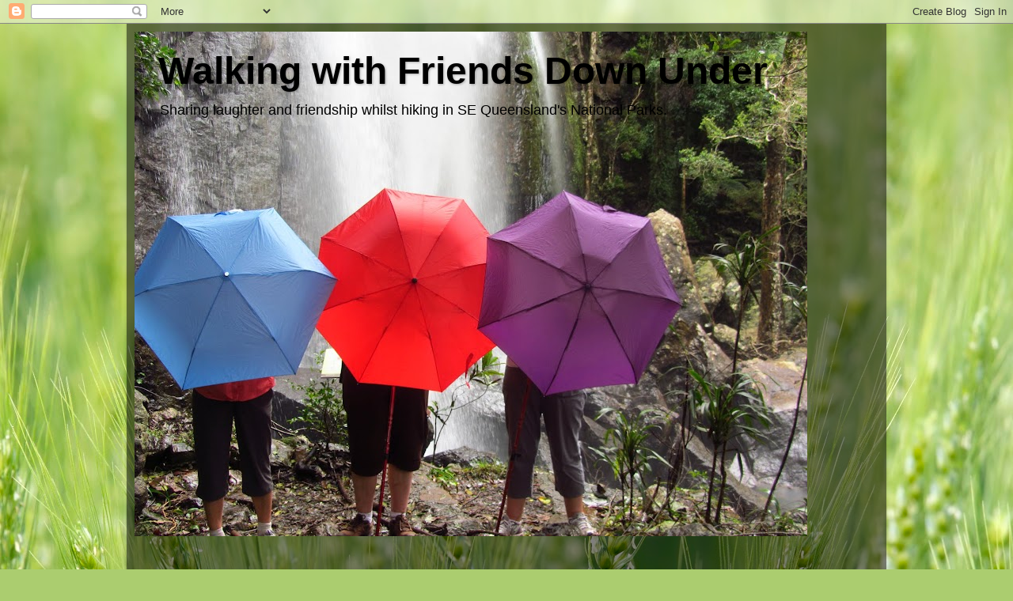

--- FILE ---
content_type: text/html; charset=UTF-8
request_url: https://outandabout3.blogspot.com/2023/06/autumn-mornings.html
body_size: 27761
content:
<!DOCTYPE html>
<html class='v2' dir='ltr' lang='en-GB'>
<head>
<link href='https://www.blogger.com/static/v1/widgets/335934321-css_bundle_v2.css' rel='stylesheet' type='text/css'/>
<meta content='width=1100' name='viewport'/>
<meta content='text/html; charset=UTF-8' http-equiv='Content-Type'/>
<meta content='blogger' name='generator'/>
<link href='https://outandabout3.blogspot.com/favicon.ico' rel='icon' type='image/x-icon'/>
<link href='http://outandabout3.blogspot.com/2023/06/autumn-mornings.html' rel='canonical'/>
<link rel="alternate" type="application/atom+xml" title="Walking with Friends Down Under - Atom" href="https://outandabout3.blogspot.com/feeds/posts/default" />
<link rel="alternate" type="application/rss+xml" title="Walking with Friends Down Under - RSS" href="https://outandabout3.blogspot.com/feeds/posts/default?alt=rss" />
<link rel="service.post" type="application/atom+xml" title="Walking with Friends Down Under - Atom" href="https://www.blogger.com/feeds/385127495391454105/posts/default" />

<link rel="alternate" type="application/atom+xml" title="Walking with Friends Down Under - Atom" href="https://outandabout3.blogspot.com/feeds/8650672665241468987/comments/default" />
<!--Can't find substitution for tag [blog.ieCssRetrofitLinks]-->
<link href='https://blogger.googleusercontent.com/img/b/R29vZ2xl/AVvXsEiaJj8Racyyyio56hu8TaaBaxPUnMW-s4aGb2k8HP8Sf-t9ptDmG47BGeqgZujRvQpr2y8k69M5WH9XrTxqtNnDaDVTzghznNg5Yk7AVdHW4-KL9Ua-RjeyH0npz4fKExRn33YeCa8aOhWsdvdG2lfSOUnoXyI89kJXP10PdtH-L39pjAad3wWfU0-Z/w640-h480/IMG_5058.jpeg' rel='image_src'/>
<meta content='http://outandabout3.blogspot.com/2023/06/autumn-mornings.html' property='og:url'/>
<meta content='Autumn mornings' property='og:title'/>
<meta content='Thursday 1 June The first of June is officially Winter, here in Australia. The last two weeks of autumn have seen crisp cool mornings with c...' property='og:description'/>
<meta content='https://blogger.googleusercontent.com/img/b/R29vZ2xl/AVvXsEiaJj8Racyyyio56hu8TaaBaxPUnMW-s4aGb2k8HP8Sf-t9ptDmG47BGeqgZujRvQpr2y8k69M5WH9XrTxqtNnDaDVTzghznNg5Yk7AVdHW4-KL9Ua-RjeyH0npz4fKExRn33YeCa8aOhWsdvdG2lfSOUnoXyI89kJXP10PdtH-L39pjAad3wWfU0-Z/w1200-h630-p-k-no-nu/IMG_5058.jpeg' property='og:image'/>
<title>Walking with Friends Down Under: Autumn mornings</title>
<style id='page-skin-1' type='text/css'><!--
/*-----------------------------------------------
Blogger Template Style
Name:     Picture Window
Designer: Blogger
URL:      www.blogger.com
----------------------------------------------- */
/* Content
----------------------------------------------- */
body {
font: normal normal 15px Arial, Tahoma, Helvetica, FreeSans, sans-serif;
color: #f3f3f3;
background: #abcd6f url(//themes.googleusercontent.com/image?id=1Chj_ye7BsJe4QabnXKJQuhK_LeNly4bySlgKgmDjAgChHUvZW1v1C0LKoAFBqdYE6g6L) no-repeat fixed top center /* Credit: TommyIX (http://www.istockphoto.com/googleimages.php?id=11751797&platform=blogger) */;
}
html body .region-inner {
min-width: 0;
max-width: 100%;
width: auto;
}
.content-outer {
font-size: 90%;
}
a:link {
text-decoration:none;
color: #a6ff09;
}
a:visited {
text-decoration:none;
color: #a3e900;
}
a:hover {
text-decoration:underline;
color: #96ff09;
}
.content-outer {
background: transparent url(//www.blogblog.com/1kt/transparent/black50.png) repeat scroll top left;
-moz-border-radius: 0;
-webkit-border-radius: 0;
-goog-ms-border-radius: 0;
border-radius: 0;
-moz-box-shadow: 0 0 3px rgba(0, 0, 0, .15);
-webkit-box-shadow: 0 0 3px rgba(0, 0, 0, .15);
-goog-ms-box-shadow: 0 0 3px rgba(0, 0, 0, .15);
box-shadow: 0 0 3px rgba(0, 0, 0, .15);
margin: 0 auto;
}
.content-inner {
padding: 10px;
}
/* Header
----------------------------------------------- */
.header-outer {
background: transparent none repeat-x scroll top left;
_background-image: none;
color: #000000;
-moz-border-radius: 0;
-webkit-border-radius: 0;
-goog-ms-border-radius: 0;
border-radius: 0;
}
.Header img, .Header #header-inner {
-moz-border-radius: 0;
-webkit-border-radius: 0;
-goog-ms-border-radius: 0;
border-radius: 0;
}
.header-inner .Header .titlewrapper,
.header-inner .Header .descriptionwrapper {
padding-left: 30px;
padding-right: 30px;
}
.Header h1 {
font: normal bold 48px Arial, Tahoma, Helvetica, FreeSans, sans-serif;
text-shadow: 1px 1px 3px rgba(0, 0, 0, 0.3);
}
.Header h1 a {
color: #000000;
}
.Header .description {
font-size: 130%;
}
/* Tabs
----------------------------------------------- */
.tabs-inner {
margin: .5em 15px 1em;
padding: 0;
}
.tabs-inner .section {
margin: 0;
}
.tabs-inner .widget ul {
padding: 0;
background: #404040 none repeat scroll bottom;
-moz-border-radius: 0;
-webkit-border-radius: 0;
-goog-ms-border-radius: 0;
border-radius: 0;
}
.tabs-inner .widget li {
border: none;
}
.tabs-inner .widget li a {
display: inline-block;
padding: .5em 1em;
margin-right: 0;
color: #a6ff09;
font: normal normal 15px Georgia, Utopia, 'Palatino Linotype', Palatino, serif;
-moz-border-radius: 0 0 0 0;
-webkit-border-top-left-radius: 0;
-webkit-border-top-right-radius: 0;
-goog-ms-border-radius: 0 0 0 0;
border-radius: 0 0 0 0;
background: transparent none no-repeat scroll top left;
border-right: 1px solid #000000;
}
.tabs-inner .widget li:first-child a {
padding-left: 1.25em;
-moz-border-radius-topleft: 0;
-moz-border-radius-bottomleft: 0;
-webkit-border-top-left-radius: 0;
-webkit-border-bottom-left-radius: 0;
-goog-ms-border-top-left-radius: 0;
-goog-ms-border-bottom-left-radius: 0;
border-top-left-radius: 0;
border-bottom-left-radius: 0;
}
.tabs-inner .widget li.selected a,
.tabs-inner .widget li a:hover {
position: relative;
z-index: 1;
background: #a3e900 none repeat scroll bottom;
color: #ffffff;
-moz-box-shadow: 0 0 0 rgba(0, 0, 0, .15);
-webkit-box-shadow: 0 0 0 rgba(0, 0, 0, .15);
-goog-ms-box-shadow: 0 0 0 rgba(0, 0, 0, .15);
box-shadow: 0 0 0 rgba(0, 0, 0, .15);
}
/* Headings
----------------------------------------------- */
h2 {
font: normal normal 18px Georgia, Utopia, 'Palatino Linotype', Palatino, serif;
text-transform: none;
color: #ffffff;
margin: .5em 0;
}
/* Main
----------------------------------------------- */
.main-outer {
background: transparent none repeat scroll top center;
-moz-border-radius: 0 0 0 0;
-webkit-border-top-left-radius: 0;
-webkit-border-top-right-radius: 0;
-webkit-border-bottom-left-radius: 0;
-webkit-border-bottom-right-radius: 0;
-goog-ms-border-radius: 0 0 0 0;
border-radius: 0 0 0 0;
-moz-box-shadow: 0 0 0 rgba(0, 0, 0, .15);
-webkit-box-shadow: 0 0 0 rgba(0, 0, 0, .15);
-goog-ms-box-shadow: 0 0 0 rgba(0, 0, 0, .15);
box-shadow: 0 0 0 rgba(0, 0, 0, .15);
}
.main-inner {
padding: 15px 20px 20px;
}
.main-inner .column-center-inner {
padding: 0 0;
}
.main-inner .column-left-inner {
padding-left: 0;
}
.main-inner .column-right-inner {
padding-right: 0;
}
/* Posts
----------------------------------------------- */
h3.post-title {
margin: 0;
font: normal normal 18px Georgia, Utopia, 'Palatino Linotype', Palatino, serif;
}
.comments h4 {
margin: 1em 0 0;
font: normal normal 18px Georgia, Utopia, 'Palatino Linotype', Palatino, serif;
}
.date-header span {
color: #f3f3f3;
}
.post-outer {
background-color: #404040;
border: solid 1px transparent;
-moz-border-radius: 0;
-webkit-border-radius: 0;
border-radius: 0;
-goog-ms-border-radius: 0;
padding: 15px 20px;
margin: 0 -20px 20px;
}
.post-body {
line-height: 1.4;
font-size: 110%;
position: relative;
}
.post-header {
margin: 0 0 1.5em;
color: #9c9c9c;
line-height: 1.6;
}
.post-footer {
margin: .5em 0 0;
color: #9c9c9c;
line-height: 1.6;
}
#blog-pager {
font-size: 140%
}
#comments .comment-author {
padding-top: 1.5em;
border-top: dashed 1px #ccc;
border-top: dashed 1px rgba(128, 128, 128, .5);
background-position: 0 1.5em;
}
#comments .comment-author:first-child {
padding-top: 0;
border-top: none;
}
.avatar-image-container {
margin: .2em 0 0;
}
/* Comments
----------------------------------------------- */
.comments .comments-content .icon.blog-author {
background-repeat: no-repeat;
background-image: url([data-uri]);
}
.comments .comments-content .loadmore a {
border-top: 1px solid #96ff09;
border-bottom: 1px solid #96ff09;
}
.comments .continue {
border-top: 2px solid #96ff09;
}
/* Widgets
----------------------------------------------- */
.widget ul, .widget #ArchiveList ul.flat {
padding: 0;
list-style: none;
}
.widget ul li, .widget #ArchiveList ul.flat li {
border-top: dashed 1px #ccc;
border-top: dashed 1px rgba(128, 128, 128, .5);
}
.widget ul li:first-child, .widget #ArchiveList ul.flat li:first-child {
border-top: none;
}
.widget .post-body ul {
list-style: disc;
}
.widget .post-body ul li {
border: none;
}
/* Footer
----------------------------------------------- */
.footer-outer {
color:#f3f3f3;
background: transparent none repeat scroll top center;
-moz-border-radius: 0 0 0 0;
-webkit-border-top-left-radius: 0;
-webkit-border-top-right-radius: 0;
-webkit-border-bottom-left-radius: 0;
-webkit-border-bottom-right-radius: 0;
-goog-ms-border-radius: 0 0 0 0;
border-radius: 0 0 0 0;
-moz-box-shadow: 0 0 0 rgba(0, 0, 0, .15);
-webkit-box-shadow: 0 0 0 rgba(0, 0, 0, .15);
-goog-ms-box-shadow: 0 0 0 rgba(0, 0, 0, .15);
box-shadow: 0 0 0 rgba(0, 0, 0, .15);
}
.footer-inner {
padding: 10px 20px 20px;
}
.footer-outer a {
color: #a6ff09;
}
.footer-outer a:visited {
color: #a3e900;
}
.footer-outer a:hover {
color: #96ff09;
}
.footer-outer .widget h2 {
color: #ffffff;
}
/* Mobile
----------------------------------------------- */
html body.mobile {
height: auto;
}
html body.mobile {
min-height: 480px;
background-size: 100% auto;
}
.mobile .body-fauxcolumn-outer {
background: transparent none repeat scroll top left;
}
html .mobile .mobile-date-outer, html .mobile .blog-pager {
border-bottom: none;
background: transparent none repeat scroll top center;
margin-bottom: 10px;
}
.mobile .date-outer {
background: transparent none repeat scroll top center;
}
.mobile .header-outer, .mobile .main-outer,
.mobile .post-outer, .mobile .footer-outer {
-moz-border-radius: 0;
-webkit-border-radius: 0;
-goog-ms-border-radius: 0;
border-radius: 0;
}
.mobile .content-outer,
.mobile .main-outer,
.mobile .post-outer {
background: inherit;
border: none;
}
.mobile .content-outer {
font-size: 100%;
}
.mobile-link-button {
background-color: #a6ff09;
}
.mobile-link-button a:link, .mobile-link-button a:visited {
color: #404040;
}
.mobile-index-contents {
color: #f3f3f3;
}
.mobile .tabs-inner .PageList .widget-content {
background: #a3e900 none repeat scroll bottom;
color: #ffffff;
}
.mobile .tabs-inner .PageList .widget-content .pagelist-arrow {
border-left: 1px solid #000000;
}

--></style>
<style id='template-skin-1' type='text/css'><!--
body {
min-width: 960px;
}
.content-outer, .content-fauxcolumn-outer, .region-inner {
min-width: 960px;
max-width: 960px;
_width: 960px;
}
.main-inner .columns {
padding-left: 0;
padding-right: 310px;
}
.main-inner .fauxcolumn-center-outer {
left: 0;
right: 310px;
/* IE6 does not respect left and right together */
_width: expression(this.parentNode.offsetWidth -
parseInt("0") -
parseInt("310px") + 'px');
}
.main-inner .fauxcolumn-left-outer {
width: 0;
}
.main-inner .fauxcolumn-right-outer {
width: 310px;
}
.main-inner .column-left-outer {
width: 0;
right: 100%;
margin-left: -0;
}
.main-inner .column-right-outer {
width: 310px;
margin-right: -310px;
}
#layout {
min-width: 0;
}
#layout .content-outer {
min-width: 0;
width: 800px;
}
#layout .region-inner {
min-width: 0;
width: auto;
}
body#layout div.add_widget {
padding: 8px;
}
body#layout div.add_widget a {
margin-left: 32px;
}
--></style>
<style>
    body {background-image:url(\/\/themes.googleusercontent.com\/image?id=1Chj_ye7BsJe4QabnXKJQuhK_LeNly4bySlgKgmDjAgChHUvZW1v1C0LKoAFBqdYE6g6L);}
    
@media (max-width: 200px) { body {background-image:url(\/\/themes.googleusercontent.com\/image?id=1Chj_ye7BsJe4QabnXKJQuhK_LeNly4bySlgKgmDjAgChHUvZW1v1C0LKoAFBqdYE6g6L&options=w200);}}
@media (max-width: 400px) and (min-width: 201px) { body {background-image:url(\/\/themes.googleusercontent.com\/image?id=1Chj_ye7BsJe4QabnXKJQuhK_LeNly4bySlgKgmDjAgChHUvZW1v1C0LKoAFBqdYE6g6L&options=w400);}}
@media (max-width: 800px) and (min-width: 401px) { body {background-image:url(\/\/themes.googleusercontent.com\/image?id=1Chj_ye7BsJe4QabnXKJQuhK_LeNly4bySlgKgmDjAgChHUvZW1v1C0LKoAFBqdYE6g6L&options=w800);}}
@media (max-width: 1200px) and (min-width: 801px) { body {background-image:url(\/\/themes.googleusercontent.com\/image?id=1Chj_ye7BsJe4QabnXKJQuhK_LeNly4bySlgKgmDjAgChHUvZW1v1C0LKoAFBqdYE6g6L&options=w1200);}}
/* Last tag covers anything over one higher than the previous max-size cap. */
@media (min-width: 1201px) { body {background-image:url(\/\/themes.googleusercontent.com\/image?id=1Chj_ye7BsJe4QabnXKJQuhK_LeNly4bySlgKgmDjAgChHUvZW1v1C0LKoAFBqdYE6g6L&options=w1600);}}
  </style>
<link href='https://www.blogger.com/dyn-css/authorization.css?targetBlogID=385127495391454105&amp;zx=84ff3311-4b98-4495-9bdd-fc2bcb8c3a68' media='none' onload='if(media!=&#39;all&#39;)media=&#39;all&#39;' rel='stylesheet'/><noscript><link href='https://www.blogger.com/dyn-css/authorization.css?targetBlogID=385127495391454105&amp;zx=84ff3311-4b98-4495-9bdd-fc2bcb8c3a68' rel='stylesheet'/></noscript>
<meta name='google-adsense-platform-account' content='ca-host-pub-1556223355139109'/>
<meta name='google-adsense-platform-domain' content='blogspot.com'/>

</head>
<body class='loading variant-screen'>
<div class='navbar section' id='navbar' name='Navbar'><div class='widget Navbar' data-version='1' id='Navbar1'><script type="text/javascript">
    function setAttributeOnload(object, attribute, val) {
      if(window.addEventListener) {
        window.addEventListener('load',
          function(){ object[attribute] = val; }, false);
      } else {
        window.attachEvent('onload', function(){ object[attribute] = val; });
      }
    }
  </script>
<div id="navbar-iframe-container"></div>
<script type="text/javascript" src="https://apis.google.com/js/platform.js"></script>
<script type="text/javascript">
      gapi.load("gapi.iframes:gapi.iframes.style.bubble", function() {
        if (gapi.iframes && gapi.iframes.getContext) {
          gapi.iframes.getContext().openChild({
              url: 'https://www.blogger.com/navbar/385127495391454105?po\x3d8650672665241468987\x26origin\x3dhttps://outandabout3.blogspot.com',
              where: document.getElementById("navbar-iframe-container"),
              id: "navbar-iframe"
          });
        }
      });
    </script><script type="text/javascript">
(function() {
var script = document.createElement('script');
script.type = 'text/javascript';
script.src = '//pagead2.googlesyndication.com/pagead/js/google_top_exp.js';
var head = document.getElementsByTagName('head')[0];
if (head) {
head.appendChild(script);
}})();
</script>
</div></div>
<div class='body-fauxcolumns'>
<div class='fauxcolumn-outer body-fauxcolumn-outer'>
<div class='cap-top'>
<div class='cap-left'></div>
<div class='cap-right'></div>
</div>
<div class='fauxborder-left'>
<div class='fauxborder-right'></div>
<div class='fauxcolumn-inner'>
</div>
</div>
<div class='cap-bottom'>
<div class='cap-left'></div>
<div class='cap-right'></div>
</div>
</div>
</div>
<div class='content'>
<div class='content-fauxcolumns'>
<div class='fauxcolumn-outer content-fauxcolumn-outer'>
<div class='cap-top'>
<div class='cap-left'></div>
<div class='cap-right'></div>
</div>
<div class='fauxborder-left'>
<div class='fauxborder-right'></div>
<div class='fauxcolumn-inner'>
</div>
</div>
<div class='cap-bottom'>
<div class='cap-left'></div>
<div class='cap-right'></div>
</div>
</div>
</div>
<div class='content-outer'>
<div class='content-cap-top cap-top'>
<div class='cap-left'></div>
<div class='cap-right'></div>
</div>
<div class='fauxborder-left content-fauxborder-left'>
<div class='fauxborder-right content-fauxborder-right'></div>
<div class='content-inner'>
<header>
<div class='header-outer'>
<div class='header-cap-top cap-top'>
<div class='cap-left'></div>
<div class='cap-right'></div>
</div>
<div class='fauxborder-left header-fauxborder-left'>
<div class='fauxborder-right header-fauxborder-right'></div>
<div class='region-inner header-inner'>
<div class='header section' id='header' name='Header'><div class='widget Header' data-version='1' id='Header1'>
<div id='header-inner' style='background-image: url("https://blogger.googleusercontent.com/img/b/R29vZ2xl/AVvXsEjWpcPEEddIQIDkyhFITygH_FtJKLX07WpNIMVp-tx4HPMzVe4s7muNWa9F08eLEYIjFaPnsTfIe9EX1uiNRxSqE1h4cT03OQgBBvNbaCOVOZEia8FsYe47sLCxsfydvNTPqdqUnzdZysU/s850/IMG_4003.JPG"); background-position: left; min-height: 638px; _height: 638px; background-repeat: no-repeat; '>
<div class='titlewrapper' style='background: transparent'>
<h1 class='title' style='background: transparent; border-width: 0px'>
<a href='https://outandabout3.blogspot.com/'>
Walking with Friends Down Under
</a>
</h1>
</div>
<div class='descriptionwrapper'>
<p class='description'><span>Sharing laughter and friendship whilst hiking in SE Queensland's National Parks.</span></p>
</div>
</div>
</div></div>
</div>
</div>
<div class='header-cap-bottom cap-bottom'>
<div class='cap-left'></div>
<div class='cap-right'></div>
</div>
</div>
</header>
<div class='tabs-outer'>
<div class='tabs-cap-top cap-top'>
<div class='cap-left'></div>
<div class='cap-right'></div>
</div>
<div class='fauxborder-left tabs-fauxborder-left'>
<div class='fauxborder-right tabs-fauxborder-right'></div>
<div class='region-inner tabs-inner'>
<div class='tabs no-items section' id='crosscol' name='Cross-column'></div>
<div class='tabs no-items section' id='crosscol-overflow' name='Cross-Column 2'></div>
</div>
</div>
<div class='tabs-cap-bottom cap-bottom'>
<div class='cap-left'></div>
<div class='cap-right'></div>
</div>
</div>
<div class='main-outer'>
<div class='main-cap-top cap-top'>
<div class='cap-left'></div>
<div class='cap-right'></div>
</div>
<div class='fauxborder-left main-fauxborder-left'>
<div class='fauxborder-right main-fauxborder-right'></div>
<div class='region-inner main-inner'>
<div class='columns fauxcolumns'>
<div class='fauxcolumn-outer fauxcolumn-center-outer'>
<div class='cap-top'>
<div class='cap-left'></div>
<div class='cap-right'></div>
</div>
<div class='fauxborder-left'>
<div class='fauxborder-right'></div>
<div class='fauxcolumn-inner'>
</div>
</div>
<div class='cap-bottom'>
<div class='cap-left'></div>
<div class='cap-right'></div>
</div>
</div>
<div class='fauxcolumn-outer fauxcolumn-left-outer'>
<div class='cap-top'>
<div class='cap-left'></div>
<div class='cap-right'></div>
</div>
<div class='fauxborder-left'>
<div class='fauxborder-right'></div>
<div class='fauxcolumn-inner'>
</div>
</div>
<div class='cap-bottom'>
<div class='cap-left'></div>
<div class='cap-right'></div>
</div>
</div>
<div class='fauxcolumn-outer fauxcolumn-right-outer'>
<div class='cap-top'>
<div class='cap-left'></div>
<div class='cap-right'></div>
</div>
<div class='fauxborder-left'>
<div class='fauxborder-right'></div>
<div class='fauxcolumn-inner'>
</div>
</div>
<div class='cap-bottom'>
<div class='cap-left'></div>
<div class='cap-right'></div>
</div>
</div>
<!-- corrects IE6 width calculation -->
<div class='columns-inner'>
<div class='column-center-outer'>
<div class='column-center-inner'>
<div class='main section' id='main' name='Main'><div class='widget Blog' data-version='1' id='Blog1'>
<div class='blog-posts hfeed'>

          <div class="date-outer">
        
<h2 class='date-header'><span>Thursday, 1 June 2023</span></h2>

          <div class="date-posts">
        
<div class='post-outer'>
<div class='post hentry uncustomized-post-template' itemprop='blogPost' itemscope='itemscope' itemtype='http://schema.org/BlogPosting'>
<meta content='https://blogger.googleusercontent.com/img/b/R29vZ2xl/AVvXsEiaJj8Racyyyio56hu8TaaBaxPUnMW-s4aGb2k8HP8Sf-t9ptDmG47BGeqgZujRvQpr2y8k69M5WH9XrTxqtNnDaDVTzghznNg5Yk7AVdHW4-KL9Ua-RjeyH0npz4fKExRn33YeCa8aOhWsdvdG2lfSOUnoXyI89kJXP10PdtH-L39pjAad3wWfU0-Z/w640-h480/IMG_5058.jpeg' itemprop='image_url'/>
<meta content='385127495391454105' itemprop='blogId'/>
<meta content='8650672665241468987' itemprop='postId'/>
<a name='8650672665241468987'></a>
<h3 class='post-title entry-title' itemprop='name'>
Autumn mornings
</h3>
<div class='post-header'>
<div class='post-header-line-1'></div>
</div>
<div class='post-body entry-content' id='post-body-8650672665241468987' itemprop='description articleBody'>
<p style="text-align: left;"><span style="color: #04ff00;">Thursday 1 June</span></p><p style="text-align: left;">The first of June is officially Winter, here in Australia. The last two weeks of autumn have seen crisp cool mornings with clear blue skies. Our temperature range has been as low as 6C and as high as 23 C. Several days only reached 19C.</p><p style="text-align: left;">It is such a joy to be out and about early. Without the heat and humidity, I feel energised and have been able to complete my 6 km circuit much more quickly. Of course, that time is often lengthened when nature begs to be photographed, as below.</p><p style="text-align: left;">Walking with Janice locally.<a href="https://blogger.googleusercontent.com/img/b/R29vZ2xl/AVvXsEiaJj8Racyyyio56hu8TaaBaxPUnMW-s4aGb2k8HP8Sf-t9ptDmG47BGeqgZujRvQpr2y8k69M5WH9XrTxqtNnDaDVTzghznNg5Yk7AVdHW4-KL9Ua-RjeyH0npz4fKExRn33YeCa8aOhWsdvdG2lfSOUnoXyI89kJXP10PdtH-L39pjAad3wWfU0-Z/s4003/IMG_5058.jpeg" style="margin-left: 1em; margin-right: 1em; text-align: center;"><img border="0" data-original-height="3002" data-original-width="4003" height="480" src="https://blogger.googleusercontent.com/img/b/R29vZ2xl/AVvXsEiaJj8Racyyyio56hu8TaaBaxPUnMW-s4aGb2k8HP8Sf-t9ptDmG47BGeqgZujRvQpr2y8k69M5WH9XrTxqtNnDaDVTzghznNg5Yk7AVdHW4-KL9Ua-RjeyH0npz4fKExRn33YeCa8aOhWsdvdG2lfSOUnoXyI89kJXP10PdtH-L39pjAad3wWfU0-Z/w640-h480/IMG_5058.jpeg" width="640" /></a></p>Nature's reflections.<br /><div class="separator" style="clear: both; text-align: center;"><a href="https://blogger.googleusercontent.com/img/b/R29vZ2xl/AVvXsEj1aUlR1_zaAGWsbruxaluTl_jnXamNj7cYpJnCM8Sh87Ry7uASEfRSeD3s9uVeOCUPITNBELxC8UFrTDT9_00ClUpvFHgO2JKWP8yS92gi0rkXIJ7Nc_hE7IYHIvh4CieI-o7t5J_AOlDsnKd0lB7Q3wAfIL7VHoTkuH3YfAFGc-jqqrbg6Lyb-iKC/s800/Untitled%201.jpg" style="margin-left: 1em; margin-right: 1em;"><img border="0" data-original-height="800" data-original-width="800" height="640" src="https://blogger.googleusercontent.com/img/b/R29vZ2xl/AVvXsEj1aUlR1_zaAGWsbruxaluTl_jnXamNj7cYpJnCM8Sh87Ry7uASEfRSeD3s9uVeOCUPITNBELxC8UFrTDT9_00ClUpvFHgO2JKWP8yS92gi0rkXIJ7Nc_hE7IYHIvh4CieI-o7t5J_AOlDsnKd0lB7Q3wAfIL7VHoTkuH3YfAFGc-jqqrbg6Lyb-iKC/w640-h640/Untitled%201.jpg" width="640" /></a></div><div><br /></div>First mist on my favourite oval.<br /><div class="separator" style="clear: both; text-align: center;"><a href="https://blogger.googleusercontent.com/img/b/R29vZ2xl/AVvXsEjxk_c_HOFpvx_KP8VDshtuTbxZP3209NpawC8QnPQrBMS_onGVeTs2dqsGMhy1OeLBg4e6GEZQ-qES4c5uj_MMLA-upm07_FI6bKxS0kU_w26bWZ1SqH9rJYEjEdzhw869pIxn9vpU4Qc-IaRcctD1o2oG-4OWvLdX59o0gNdGozV3TNGafhtIjf2b/s3958/IMG_5077.jpeg" style="margin-left: 1em; margin-right: 1em;"><img border="0" data-original-height="2968" data-original-width="3958" height="480" src="https://blogger.googleusercontent.com/img/b/R29vZ2xl/AVvXsEjxk_c_HOFpvx_KP8VDshtuTbxZP3209NpawC8QnPQrBMS_onGVeTs2dqsGMhy1OeLBg4e6GEZQ-qES4c5uj_MMLA-upm07_FI6bKxS0kU_w26bWZ1SqH9rJYEjEdzhw869pIxn9vpU4Qc-IaRcctD1o2oG-4OWvLdX59o0gNdGozV3TNGafhtIjf2b/w640-h480/IMG_5077.jpeg" width="640" /></a></div><div><br /></div>And nearby dewy, misty scenes.<br /><div class="separator" style="clear: both; text-align: center;"><a href="https://blogger.googleusercontent.com/img/b/R29vZ2xl/AVvXsEgwdDh6uN_n3zv9ZRD0gUK48kRHr0kRmUUcKNj7qI1oEH8khW570ZQE0ppoARhNyMFLIz9-EZ8ZUniMBvp_6WRR8OXbWaqYCaF5QFbKfQobjYC9ZIQ3YNqBahLMJ5WKiT110SkaceNBSbBjqw-9Kx60-BRQDqKawiCxZ-haC7b9haLQaJ1Jl8BbsH5h/s800/Untitled%202.jpg" style="margin-left: 1em; margin-right: 1em;"><img border="0" data-original-height="800" data-original-width="800" height="640" src="https://blogger.googleusercontent.com/img/b/R29vZ2xl/AVvXsEgwdDh6uN_n3zv9ZRD0gUK48kRHr0kRmUUcKNj7qI1oEH8khW570ZQE0ppoARhNyMFLIz9-EZ8ZUniMBvp_6WRR8OXbWaqYCaF5QFbKfQobjYC9ZIQ3YNqBahLMJ5WKiT110SkaceNBSbBjqw-9Kx60-BRQDqKawiCxZ-haC7b9haLQaJ1Jl8BbsH5h/w640-h640/Untitled%202.jpg" width="640" /></a></div><div><br /></div>Dew drops on a dandelion.<br /><div class="separator" style="clear: both; text-align: center;"><a href="https://blogger.googleusercontent.com/img/b/R29vZ2xl/AVvXsEiW342mb60mT_WskczmMgTB-ua9tZ-l-Dp8x4OJbJwzPmykeOe4SFAktweWFzfKUfEy8Ouh_PkrLBXiUMhiILFMgmwawG_FZSQ7FEaTeElu-xk5cvErK7FbVizXajX6y3di9i62H6yTZnB4TcIp3ooWdNMfXFFr6-E2aVLWBdyg7s2vF_3zlBL0RkFG/s3581/IMG_5085.jpeg" style="margin-left: 1em; margin-right: 1em;"><img border="0" data-original-height="2900" data-original-width="3581" height="518" src="https://blogger.googleusercontent.com/img/b/R29vZ2xl/AVvXsEiW342mb60mT_WskczmMgTB-ua9tZ-l-Dp8x4OJbJwzPmykeOe4SFAktweWFzfKUfEy8Ouh_PkrLBXiUMhiILFMgmwawG_FZSQ7FEaTeElu-xk5cvErK7FbVizXajX6y3di9i62H6yTZnB4TcIp3ooWdNMfXFFr6-E2aVLWBdyg7s2vF_3zlBL0RkFG/w640-h518/IMG_5085.jpeg" width="640" /></a></div><br /><div class="separator" style="clear: both; text-align: center;"><a href="https://blogger.googleusercontent.com/img/b/R29vZ2xl/AVvXsEhPHawqCemac-GFqz0pLyyrjwhCcjFm08MFrEljYNfrROs0eZ0Awlq72Xi8gvOvhcK06_QaypnjuK8RAyExxwk7KThT-dscLPUeAUtYucsL7IniwToMryVbXdQNmjqj5kat0zZJ1aNGfKI-4Zx9O8ZopFt6o6odJIPGH2AbgXDJG2zUHMF1-oPUQG1I/s3488/IMG_5087.jpeg" style="margin-left: 1em; margin-right: 1em;"><img border="0" data-original-height="2616" data-original-width="3488" height="480" src="https://blogger.googleusercontent.com/img/b/R29vZ2xl/AVvXsEhPHawqCemac-GFqz0pLyyrjwhCcjFm08MFrEljYNfrROs0eZ0Awlq72Xi8gvOvhcK06_QaypnjuK8RAyExxwk7KThT-dscLPUeAUtYucsL7IniwToMryVbXdQNmjqj5kat0zZJ1aNGfKI-4Zx9O8ZopFt6o6odJIPGH2AbgXDJG2zUHMF1-oPUQG1I/w640-h480/IMG_5087.jpeg" width="640" /></a></div><div><br /></div>Calliandra or Red powder Puff flower with dewdrops.<br /><div class="separator" style="clear: both; text-align: center;"><a href="https://blogger.googleusercontent.com/img/b/R29vZ2xl/AVvXsEhhn1ZlY2RMlKbCVMGWhXKLnNvk_JL7yXndzb_sj_urhmbyMKyqIOHboTSpaWVG39AhyzEKH70kInr44-Xq-MuoiDXv-w6ek8wsJ5y7dkoTe57psLeJtg4mqI6YpiIWbU7cXEiULBIfVbBUo0mRUdpli5PE4HTN-VAoVBMFPSaYmufyUbU3-eholjKb/s4032/IMG_5090.jpeg" style="margin-left: 1em; margin-right: 1em;"><img border="0" data-original-height="3024" data-original-width="4032" height="480" src="https://blogger.googleusercontent.com/img/b/R29vZ2xl/AVvXsEhhn1ZlY2RMlKbCVMGWhXKLnNvk_JL7yXndzb_sj_urhmbyMKyqIOHboTSpaWVG39AhyzEKH70kInr44-Xq-MuoiDXv-w6ek8wsJ5y7dkoTe57psLeJtg4mqI6YpiIWbU7cXEiULBIfVbBUo0mRUdpli5PE4HTN-VAoVBMFPSaYmufyUbU3-eholjKb/w640-h480/IMG_5090.jpeg" width="640" /></a></div><div class="separator" style="clear: both; text-align: center;"><br /></div><div class="separator" style="clear: both; text-align: left;">One morning last week, I was delighted to discover that there were no golfers on the fairway, so I was able to start my walk on the golf course.&nbsp;</div><div class="separator" style="clear: both; text-align: left;"><br /></div><div class="separator" style="clear: both; text-align: left;">First misty scenes.</div><div class="separator" style="clear: both; text-align: center;"><a href="https://blogger.googleusercontent.com/img/b/R29vZ2xl/AVvXsEhLhAFt-KyBBfV-rNIWb7dDNFhx46CXa75YvRf3HImSDnUi-YhkEK76lCF9ujlSO62lY3t_fkE7yBVYYFGbitEiofMVD2BgqmOUBngWk1NDBh-YspLgvMfU-C8_kO2ejuFxVwWl55HutkzXhpMvFj3bEM3DeYqZJMp8byU2oT2CpdXAvRRJixM0WNJu/s3920/IMG_5105.jpeg" style="margin-left: 1em; margin-right: 1em;"><img border="0" data-original-height="2625" data-original-width="3920" height="428" src="https://blogger.googleusercontent.com/img/b/R29vZ2xl/AVvXsEhLhAFt-KyBBfV-rNIWb7dDNFhx46CXa75YvRf3HImSDnUi-YhkEK76lCF9ujlSO62lY3t_fkE7yBVYYFGbitEiofMVD2BgqmOUBngWk1NDBh-YspLgvMfU-C8_kO2ejuFxVwWl55HutkzXhpMvFj3bEM3DeYqZJMp8byU2oT2CpdXAvRRJixM0WNJu/w640-h428/IMG_5105.jpeg" width="640" /></a></div><div class="separator" style="clear: both; text-align: center;"><br /></div><div class="separator" style="clear: both; text-align: center;"><a href="https://blogger.googleusercontent.com/img/b/R29vZ2xl/AVvXsEgKYQk7v1G4XQD4303XIZSC5CTtLI8btNdDeYJuceFluIypeR1NiHMiL5i_h4NWTxBYgTw9hGCuH3tGDhAqSkJU4ia8-jHFB1bXBTqyttRRhWvyfr17Q_ZhlrYZ1AwuqtglSDHiN_SI5RSAiwTTN7-fKuvVdZqUOjJrhBCZvcUlO0OqmOEcrFdgPyrl/s3857/IMG_5106.jpeg" style="margin-left: 1em; margin-right: 1em;"><img border="0" data-original-height="2472" data-original-width="3857" height="410" src="https://blogger.googleusercontent.com/img/b/R29vZ2xl/AVvXsEgKYQk7v1G4XQD4303XIZSC5CTtLI8btNdDeYJuceFluIypeR1NiHMiL5i_h4NWTxBYgTw9hGCuH3tGDhAqSkJU4ia8-jHFB1bXBTqyttRRhWvyfr17Q_ZhlrYZ1AwuqtglSDHiN_SI5RSAiwTTN7-fKuvVdZqUOjJrhBCZvcUlO0OqmOEcrFdgPyrl/w640-h410/IMG_5106.jpeg" width="640" /></a></div><br /><div class="separator" style="clear: both; text-align: center;"><a href="https://blogger.googleusercontent.com/img/b/R29vZ2xl/AVvXsEiRtoKX1LonkQv-FHXFuncq_Of9J1L5BeuK3PAu37KCfWav0NvFWy363EbuxT6ipX1p4CyvNfRCCthDLpuhAQ_nLY9sWJWHfqhD2OhcyG969psLhcg00l4INFMhN8kNsv9o1524Uz-R7hUV5-oiXqq7Hbrg6Zr73Ib_rKOCApu7EgTWTBWQ08KpVKYp/s3675/IMG_5110.jpeg" style="margin-left: 1em; margin-right: 1em;"><img border="0" data-original-height="2756" data-original-width="3675" height="480" src="https://blogger.googleusercontent.com/img/b/R29vZ2xl/AVvXsEiRtoKX1LonkQv-FHXFuncq_Of9J1L5BeuK3PAu37KCfWav0NvFWy363EbuxT6ipX1p4CyvNfRCCthDLpuhAQ_nLY9sWJWHfqhD2OhcyG969psLhcg00l4INFMhN8kNsv9o1524Uz-R7hUV5-oiXqq7Hbrg6Zr73Ib_rKOCApu7EgTWTBWQ08KpVKYp/w640-h480/IMG_5110.jpeg" width="640" /></a></div><div class="separator" style="clear: both; text-align: center;"><br /></div><div class="separator" style="clear: both; text-align: center;"><a href="https://blogger.googleusercontent.com/img/b/R29vZ2xl/AVvXsEjtfB_0AQ7FVQERGSEgQBtysqtgS543ShHYmyLz4Fn32WBXVzG2nBLh2xa3tiFRAYxivzMEyncnAeOOCLSGVQHcwBc6F1oVhrwiUELCYVgXJYdn0NJmFtf2BaexZg7jMznnLTCgvIyWf21jvIRCdqFjGstrli7TjS65nbhuE0JQQU2ALwjCDT858OF6/s3945/IMG_5113.jpeg" style="margin-left: 1em; margin-right: 1em;"><img border="0" data-original-height="3945" data-original-width="2958" height="640" src="https://blogger.googleusercontent.com/img/b/R29vZ2xl/AVvXsEjtfB_0AQ7FVQERGSEgQBtysqtgS543ShHYmyLz4Fn32WBXVzG2nBLh2xa3tiFRAYxivzMEyncnAeOOCLSGVQHcwBc6F1oVhrwiUELCYVgXJYdn0NJmFtf2BaexZg7jMznnLTCgvIyWf21jvIRCdqFjGstrli7TjS65nbhuE0JQQU2ALwjCDT858OF6/w480-h640/IMG_5113.jpeg" width="480" /></a></div><div><br /></div>And then the sum slowly rose.<br /><div class="separator" style="clear: both; text-align: center;"><a href="https://blogger.googleusercontent.com/img/b/R29vZ2xl/AVvXsEh5hdkFO8iYLSASuZ_VgK8Q27sP0UURG3f0um7vx1UiC8x27JwLIBh6QDUKbBHq8GNcApPdKvUwFgXG9O0bX7L4sXmLxV4sYaog6m80NAVIYOxiojg1K655kpMdVLKIVi6TfF2bOb-yqh0sPoruX1MHUi1xEPVq9sKU7G9Vs-zrMy7bnv_MjEuqun-s/s3256/IMG_5121.jpeg" style="margin-left: 1em; margin-right: 1em;"><img border="0" data-original-height="3256" data-original-width="2973" height="640" src="https://blogger.googleusercontent.com/img/b/R29vZ2xl/AVvXsEh5hdkFO8iYLSASuZ_VgK8Q27sP0UURG3f0um7vx1UiC8x27JwLIBh6QDUKbBHq8GNcApPdKvUwFgXG9O0bX7L4sXmLxV4sYaog6m80NAVIYOxiojg1K655kpMdVLKIVi6TfF2bOb-yqh0sPoruX1MHUi1xEPVq9sKU7G9Vs-zrMy7bnv_MjEuqun-s/w584-h640/IMG_5121.jpeg" width="584" /></a></div><div class="separator" style="clear: both; text-align: center;"><br /></div><div class="separator" style="clear: both; text-align: left;">It was just magical light.</div><div class="separator" style="clear: both; text-align: center;"><a href="https://blogger.googleusercontent.com/img/b/R29vZ2xl/AVvXsEjs-UxtSia0RSUCBZTjMz02LqWjw2LxgHHhGk-oyXGlfuYm8yOh_xL_3MeTnoiAYJbqoOEmCqngflXGFc9MABv5Ci5Nm1UySRs5dAfcQ1u41CVSVD2-ursK5wzoryiUk8nnakG0fM4gC97EjyApk-ipaGDe3oEVIulQYWa49Es-0WRKjrz6lOUFl3b0/s3958/IMG_5124.jpeg" style="margin-left: 1em; margin-right: 1em;"><img border="0" data-original-height="2968" data-original-width="3958" height="480" src="https://blogger.googleusercontent.com/img/b/R29vZ2xl/AVvXsEjs-UxtSia0RSUCBZTjMz02LqWjw2LxgHHhGk-oyXGlfuYm8yOh_xL_3MeTnoiAYJbqoOEmCqngflXGFc9MABv5Ci5Nm1UySRs5dAfcQ1u41CVSVD2-ursK5wzoryiUk8nnakG0fM4gC97EjyApk-ipaGDe3oEVIulQYWa49Es-0WRKjrz6lOUFl3b0/w640-h480/IMG_5124.jpeg" width="640" /></a></div><div class="separator" style="clear: both; text-align: center;"><br /></div><div class="separator" style="clear: both; text-align: center;"><a href="https://blogger.googleusercontent.com/img/b/R29vZ2xl/AVvXsEim5GEKYPgIAtlDRjxfBsEg6qGmUTptnetzwonoBUIOusNLo7xAhunix6hKCt_xaiz_XtJRKf16fOn8WRi7lRFgv_ihj5UgrTkKhvNrTHwwvBY6sGB9FhlKxcxK2NCvYe8sXa-mHQkf1V8RorWXOaz_ddoTnOL01zhLbmkJsma6HnTm-WUH_zAJPL2A/s3851/IMG_5128.jpeg" style="margin-left: 1em; margin-right: 1em;"><img border="0" data-original-height="3851" data-original-width="3024" height="640" src="https://blogger.googleusercontent.com/img/b/R29vZ2xl/AVvXsEim5GEKYPgIAtlDRjxfBsEg6qGmUTptnetzwonoBUIOusNLo7xAhunix6hKCt_xaiz_XtJRKf16fOn8WRi7lRFgv_ihj5UgrTkKhvNrTHwwvBY6sGB9FhlKxcxK2NCvYe8sXa-mHQkf1V8RorWXOaz_ddoTnOL01zhLbmkJsma6HnTm-WUH_zAJPL2A/w502-h640/IMG_5128.jpeg" width="502" /></a></div><br /><div class="separator" style="clear: both; text-align: center;"><a href="https://blogger.googleusercontent.com/img/b/R29vZ2xl/AVvXsEgbSEIqDMkDGUx9_ezhN8FlyHbISbNOxZ3Eb9LQBd9xI7ealnCpW_yiUIqbUKq6TWy3Behs5ivUK9mMDbeZeQ-GmmJnHe7Ucm0nsloTzr6r5k_7dHOGlCDIls-Cxi0OThtfygmeeghhNQxZewgJN52oxZwKCkTEzxkGPdKzNDQVno2rOPu0SCuwsaFg/s4032/IMG_5129.jpeg" style="margin-left: 1em; margin-right: 1em;"><img border="0" data-original-height="4032" data-original-width="3024" height="640" src="https://blogger.googleusercontent.com/img/b/R29vZ2xl/AVvXsEgbSEIqDMkDGUx9_ezhN8FlyHbISbNOxZ3Eb9LQBd9xI7ealnCpW_yiUIqbUKq6TWy3Behs5ivUK9mMDbeZeQ-GmmJnHe7Ucm0nsloTzr6r5k_7dHOGlCDIls-Cxi0OThtfygmeeghhNQxZewgJN52oxZwKCkTEzxkGPdKzNDQVno2rOPu0SCuwsaFg/w480-h640/IMG_5129.jpeg" width="480" /></a></div><br /><div class="separator" style="clear: both; text-align: center;"><a href="https://blogger.googleusercontent.com/img/b/R29vZ2xl/AVvXsEgKaS8yih7wFlm6EqyutbjKFMjeQDyQgVtfU9HncwVK00b_wKzKh0yyO6JMe7OMWTGJC1zs9L4oDwMigsZJOAoU_obGCrkMpBDYIg_BX2r31dPMcYWjuO2bQmKLTFd7HN11PKN7N5GnIn0P_-jmsbccfvz3wggTsyK987PcLAlG5nW8wiFotex9Nz-5/s4013/IMG_5130.jpeg" style="margin-left: 1em; margin-right: 1em;"><img border="0" data-original-height="3010" data-original-width="4013" height="480" src="https://blogger.googleusercontent.com/img/b/R29vZ2xl/AVvXsEgKaS8yih7wFlm6EqyutbjKFMjeQDyQgVtfU9HncwVK00b_wKzKh0yyO6JMe7OMWTGJC1zs9L4oDwMigsZJOAoU_obGCrkMpBDYIg_BX2r31dPMcYWjuO2bQmKLTFd7HN11PKN7N5GnIn0P_-jmsbccfvz3wggTsyK987PcLAlG5nW8wiFotex9Nz-5/w640-h480/IMG_5130.jpeg" width="640" /></a></div><br /><div class="separator" style="clear: both; text-align: center;"><a href="https://blogger.googleusercontent.com/img/b/R29vZ2xl/AVvXsEjV1oj4DyRfARK_w2PtXUksfK0Vp-bWbrx3KLIML9rVUoMES_pnMY_inIo-RUEWX1XF-02lC4rTX-fotWV1SQNrBG6-MIsseNcBGmgccf52iyJ_3w53lmz7dtojStCMmuCev-DHDg3vOn3uxeEbShmgdL_wevRRo-x_Uc-nxflwb5ST6wbkru1XiZRi/s3968/IMG_5131.jpeg" style="margin-left: 1em; margin-right: 1em;"><img border="0" data-original-height="2853" data-original-width="3968" height="460" src="https://blogger.googleusercontent.com/img/b/R29vZ2xl/AVvXsEjV1oj4DyRfARK_w2PtXUksfK0Vp-bWbrx3KLIML9rVUoMES_pnMY_inIo-RUEWX1XF-02lC4rTX-fotWV1SQNrBG6-MIsseNcBGmgccf52iyJ_3w53lmz7dtojStCMmuCev-DHDg3vOn3uxeEbShmgdL_wevRRo-x_Uc-nxflwb5ST6wbkru1XiZRi/w640-h460/IMG_5131.jpeg" width="640" /></a></div><br /><div class="separator" style="clear: both; text-align: center;"><a href="https://blogger.googleusercontent.com/img/b/R29vZ2xl/AVvXsEhUR619mTyBx2sm_fabM0XIqKRBtvEI1M5N5g-oHRyGH8xQ5F47EsPZh5pnqjebPnUWatRtii9pDRnnaAgURxLnWH1dccrfjJDpljuoRo3NNKcUdv9J1OGezUJ7aP8UEKCv8TeXMM-QV0LI5YgAj61_LQbK7bxUD5z2KvVKDZRohpJY8o0FG99uf00Y/s3818/IMG_5132.jpeg" style="margin-left: 1em; margin-right: 1em;"><img border="0" data-original-height="3818" data-original-width="3024" height="640" src="https://blogger.googleusercontent.com/img/b/R29vZ2xl/AVvXsEhUR619mTyBx2sm_fabM0XIqKRBtvEI1M5N5g-oHRyGH8xQ5F47EsPZh5pnqjebPnUWatRtii9pDRnnaAgURxLnWH1dccrfjJDpljuoRo3NNKcUdv9J1OGezUJ7aP8UEKCv8TeXMM-QV0LI5YgAj61_LQbK7bxUD5z2KvVKDZRohpJY8o0FG99uf00Y/w506-h640/IMG_5132.jpeg" width="506" /></a></div><div class="separator" style="clear: both; text-align: center;"><br /></div><div class="separator" style="clear: both; text-align: center;"><div style="text-align: left;">Pink Galahs or Cockatoos flew overhead.</div><div class="separator" style="clear: both; text-align: center;"><a href="https://blogger.googleusercontent.com/img/b/R29vZ2xl/AVvXsEhyAsTbuwugBFy-SVZWBUItIKmmoJmsIENzudsLGL2MLCOrRgHwVRiod508Wl6PZF7S5GaAV6gM4-7yCOnbip9KIA5QhEl1ZovVln_C7p6g9oZP0b_jS5qWYfsTIAGhjTItgSHoucmxe2DOwGTJd71pBJe5tG0X3sZ5pZ_Vwl7cDGjQv3BJkt-Jyx5U/s2600/IMG_5135.jpeg" imageanchor="1" style="margin-left: 1em; margin-right: 1em;"><img border="0" data-original-height="1349" data-original-width="2600" height="332" src="https://blogger.googleusercontent.com/img/b/R29vZ2xl/AVvXsEhyAsTbuwugBFy-SVZWBUItIKmmoJmsIENzudsLGL2MLCOrRgHwVRiod508Wl6PZF7S5GaAV6gM4-7yCOnbip9KIA5QhEl1ZovVln_C7p6g9oZP0b_jS5qWYfsTIAGhjTItgSHoucmxe2DOwGTJd71pBJe5tG0X3sZ5pZ_Vwl7cDGjQv3BJkt-Jyx5U/w640-h332/IMG_5135.jpeg" width="640" /></a></div></div><div class="separator" style="clear: both; text-align: center;"><br /></div>Further on, this baby Cormorant kept me fascinated as he dived and swam.<br /><div class="separator" style="clear: both; text-align: center;"><a href="https://blogger.googleusercontent.com/img/b/R29vZ2xl/AVvXsEjnXYveV7Tx8cWQbYk-cS4aH02fYmSZ8xe6qDdlIzalZJcoWq4oaejpL0fRsQqHhS1Dx6yt66GjjoYsVEUfOeShpm1480KKTWbB5Vm7o_B1bhIVsnkXBHn3HtK4PyxHRQD3Xa4f0bfkFMPqBBbegys-JAIOh9V1tHWrnKwcQSORyx48znKSOqSqScQP/s800/Untitled.jpg" style="margin-left: 1em; margin-right: 1em;"><img border="0" data-original-height="800" data-original-width="800" height="640" src="https://blogger.googleusercontent.com/img/b/R29vZ2xl/AVvXsEjnXYveV7Tx8cWQbYk-cS4aH02fYmSZ8xe6qDdlIzalZJcoWq4oaejpL0fRsQqHhS1Dx6yt66GjjoYsVEUfOeShpm1480KKTWbB5Vm7o_B1bhIVsnkXBHn3HtK4PyxHRQD3Xa4f0bfkFMPqBBbegys-JAIOh9V1tHWrnKwcQSORyx48znKSOqSqScQP/w640-h640/Untitled.jpg" width="640" /></a></div><div class="separator" style="clear: both; text-align: center;"><br /></div><div class="separator" style="clear: both; text-align: left;">Our Grevillea has been pruned to let the winter sun into our pergola area. This Rosella Parrot entertained my husband and me as we had a cuppa.</div><div class="separator" style="clear: both; text-align: center;"><a href="https://blogger.googleusercontent.com/img/b/R29vZ2xl/AVvXsEgwmBj4-AlSKaxljJY3tjkk2ujAbOD-Jo9yBudaAVyYhMHgIHWaUiAyuortw53z9rd-p_ESVJLKSoS58IyNbe2uK-n-95sz8quiBIoK2xvByGwGCQQVpVZ9K8e3AnYDG5ZSdnyQh7IwYycG4ew3-3XG4x6bbkwKaFqbWfeFlDLcchaS7C_u6Usc928d/s1200/Untitled%201.jpg" style="margin-left: 1em; margin-right: 1em;"><img border="0" data-original-height="1200" data-original-width="800" height="640" src="https://blogger.googleusercontent.com/img/b/R29vZ2xl/AVvXsEgwmBj4-AlSKaxljJY3tjkk2ujAbOD-Jo9yBudaAVyYhMHgIHWaUiAyuortw53z9rd-p_ESVJLKSoS58IyNbe2uK-n-95sz8quiBIoK2xvByGwGCQQVpVZ9K8e3AnYDG5ZSdnyQh7IwYycG4ew3-3XG4x6bbkwKaFqbWfeFlDLcchaS7C_u6Usc928d/w426-h640/Untitled%201.jpg" width="426" /></a></div><div><br /></div>Tuesday 30th, the Gaiter Girls walked beside the Logan River at Cornubia. Tranquil scenes greeted us.<br /><div class="separator" style="clear: both; text-align: center;"><a href="https://blogger.googleusercontent.com/img/b/R29vZ2xl/AVvXsEiduguFfa2mRV6yYULZ0DfBJl_QNOYktaxsVp5hF36HPPOafubGGpOawY2d7FUfP53uehBRoym_OplagwfPdd0YqQf_DBqNGVtHZClIh0yAysqijjkJNFEOAB8JnFP5zS5eYgZgkcyFDSKCRLU3vSe8Cc1dNvqo6J20OHMtzieZ9FEw-HNNV-6pR4Ri/s4032/IMG_5186.jpeg" style="margin-left: 1em; margin-right: 1em;"><img border="0" data-original-height="3024" data-original-width="4032" height="480" src="https://blogger.googleusercontent.com/img/b/R29vZ2xl/AVvXsEiduguFfa2mRV6yYULZ0DfBJl_QNOYktaxsVp5hF36HPPOafubGGpOawY2d7FUfP53uehBRoym_OplagwfPdd0YqQf_DBqNGVtHZClIh0yAysqijjkJNFEOAB8JnFP5zS5eYgZgkcyFDSKCRLU3vSe8Cc1dNvqo6J20OHMtzieZ9FEw-HNNV-6pR4Ri/w640-h480/IMG_5186.jpeg" width="640" /></a></div><br /><div class="separator" style="clear: both; text-align: center;"><a href="https://blogger.googleusercontent.com/img/b/R29vZ2xl/AVvXsEhz3-q9jVs0OB7I0R3aqCi-kb0pps0SS7T5yb9OTpLatb5bCTvlhL0rrerMTsphPXeQpgPeZ_FOjtovgNAuJkgZWeRiHoOruJ4eyc0X45i1kuWUvSXkqnpTE-toF8Y2zoGOWFnaaQvEjiZT3L8oxJRieiB5ehjfCM5HiGMRGJPzu529ip_jnO0JXTL6/s3945/IMG_5188.jpeg" style="margin-left: 1em; margin-right: 1em;"><img border="0" data-original-height="2958" data-original-width="3945" height="480" src="https://blogger.googleusercontent.com/img/b/R29vZ2xl/AVvXsEhz3-q9jVs0OB7I0R3aqCi-kb0pps0SS7T5yb9OTpLatb5bCTvlhL0rrerMTsphPXeQpgPeZ_FOjtovgNAuJkgZWeRiHoOruJ4eyc0X45i1kuWUvSXkqnpTE-toF8Y2zoGOWFnaaQvEjiZT3L8oxJRieiB5ehjfCM5HiGMRGJPzu529ip_jnO0JXTL6/w640-h480/IMG_5188.jpeg" width="640" /></a></div><br /><div class="separator" style="clear: both; text-align: center;"><a href="https://blogger.googleusercontent.com/img/b/R29vZ2xl/AVvXsEi5B8SrrU1cr9K3oe4y9a-ReUMFHSZL8FOkhm-bXijc1pB5g3OC62H0I-1i4ArH005IBclmOlqArs9riYBaw0j09su_-L32mTDFSu0JsGD13nl3di-vSqV5v6gILEuizI7ypenC-g0FpO8Gz1JBpIEEiCk_85LCCCf6zGFYpjgfndT5z26xKCTzThY6/s4032/IMG_5189.jpeg" style="margin-left: 1em; margin-right: 1em;"><img border="0" data-original-height="3024" data-original-width="4032" height="480" src="https://blogger.googleusercontent.com/img/b/R29vZ2xl/AVvXsEi5B8SrrU1cr9K3oe4y9a-ReUMFHSZL8FOkhm-bXijc1pB5g3OC62H0I-1i4ArH005IBclmOlqArs9riYBaw0j09su_-L32mTDFSu0JsGD13nl3di-vSqV5v6gILEuizI7ypenC-g0FpO8Gz1JBpIEEiCk_85LCCCf6zGFYpjgfndT5z26xKCTzThY6/w640-h480/IMG_5189.jpeg" width="640" /></a></div><div><br /></div>Yesterday the Hungry Hikers drove to the coast and walked the path of the Southport Broadwater. Even at 9am the views were stunning in the autumn light. Of interest, the first whales have just been sighted off the coastline, beginning their northern migration.<br /><div class="separator" style="clear: both; text-align: center;"><a href="https://blogger.googleusercontent.com/img/b/R29vZ2xl/AVvXsEgDNQXWuIIRhToVvTCfIznQiI-R9MSLpI2NhqOqup6Q9saqss49ZpxbtBlHTCq7zTcjqzjF2UDebbP8ceNvnBNrb1ve5PNWLlPruNpyXyDDywBi_xMylXaoCtRd_sx13oj7dYCP9hfwjVroQ4lHqqT40hlfL8wNXWA3VBCEBwU0RyFI_Ip538KA7whs/s3893/IMG_5200.jpeg" imageanchor="1" style="margin-left: 1em; margin-right: 1em;"><img border="0" data-original-height="2920" data-original-width="3893" height="480" src="https://blogger.googleusercontent.com/img/b/R29vZ2xl/AVvXsEgDNQXWuIIRhToVvTCfIznQiI-R9MSLpI2NhqOqup6Q9saqss49ZpxbtBlHTCq7zTcjqzjF2UDebbP8ceNvnBNrb1ve5PNWLlPruNpyXyDDywBi_xMylXaoCtRd_sx13oj7dYCP9hfwjVroQ4lHqqT40hlfL8wNXWA3VBCEBwU0RyFI_Ip538KA7whs/w640-h480/IMG_5200.jpeg" width="640" /></a></div><div><br /></div>Unusual to see a number of Black Swans on the Broadwater, but very few Pelicans.<br /><div class="separator" style="clear: both; text-align: center;"><a href="https://blogger.googleusercontent.com/img/b/R29vZ2xl/AVvXsEjMC2_NEL_h8vTNVmwJnFYsv3nWWcUYrFUknpgoRXvUZP_sQOBat3n8IWRZSKq6SZ-rg_gQpWTZmQ1wXJ3KWVPxE5O5meIEcXvy-ONCxj7OSCfo1EUOlClPZtWNvspWOes54JzRBw4tUrNwByWNa-zBkNLbl4sepQ5vl0AG3ZmdhZ3YoEAIP1NoRgGT/s3144/IMG_5206.jpeg" imageanchor="1" style="margin-left: 1em; margin-right: 1em;"><img border="0" data-original-height="1920" data-original-width="3144" height="390" src="https://blogger.googleusercontent.com/img/b/R29vZ2xl/AVvXsEjMC2_NEL_h8vTNVmwJnFYsv3nWWcUYrFUknpgoRXvUZP_sQOBat3n8IWRZSKq6SZ-rg_gQpWTZmQ1wXJ3KWVPxE5O5meIEcXvy-ONCxj7OSCfo1EUOlClPZtWNvspWOes54JzRBw4tUrNwByWNa-zBkNLbl4sepQ5vl0AG3ZmdhZ3YoEAIP1NoRgGT/w640-h390/IMG_5206.jpeg" width="640" /></a></div><br /><div class="separator" style="clear: both; text-align: center;"><a href="https://blogger.googleusercontent.com/img/b/R29vZ2xl/AVvXsEi4-YYdzDtiAyYr7c8LdWaQKWT_vB-Z9iYLWvFtDXmTrGE2nvcIro6uKt0ovZy316oLLehtoP0F9aRY5xVqaocyC7blV_9zTNvzcBA8mMIaReNxikgvDfK7JO0bTAM3qB60QI4qwrYG1P77OxCpGfPgsoH2rPwnbb9frMmhPmoQSYRGCQQmd9YeTtJA/s4032/IMG_5201.jpeg" imageanchor="1" style="margin-left: 1em; margin-right: 1em;"><img border="0" data-original-height="3024" data-original-width="4032" height="480" src="https://blogger.googleusercontent.com/img/b/R29vZ2xl/AVvXsEi4-YYdzDtiAyYr7c8LdWaQKWT_vB-Z9iYLWvFtDXmTrGE2nvcIro6uKt0ovZy316oLLehtoP0F9aRY5xVqaocyC7blV_9zTNvzcBA8mMIaReNxikgvDfK7JO0bTAM3qB60QI4qwrYG1P77OxCpGfPgsoH2rPwnbb9frMmhPmoQSYRGCQQmd9YeTtJA/w640-h480/IMG_5201.jpeg" width="640" /></a></div><div><br /></div>You may have noted that there has been no autumn colour in the above images. The odd deciduous tree can be spotted but to find true autumn colour, Jocelyn and I had to drive the 140 kilometres to Toowoomba, at an elevation of 690 metres.<div><br /><div>It was a lovely day, but high winds at the weekend had dropped much of the colour and we really had to search to take these images.<br /><div class="separator" style="clear: both; text-align: center;"><a href="https://blogger.googleusercontent.com/img/b/R29vZ2xl/AVvXsEjPSa7tZE6nN0tKNyP6YzfB0YSofhQ4J5UOixGO1oF-dSnOIilPCfWPOWF-0uLEqpBb2wyI9_AmERtUzGrVid4w4LQErC45BAIwIcvHLQANs-XnaCcLDMe3ByRCJb8QoZnzqxa7DslMbi4_hT-sLHKnTGZVxACmyeVN0iKE4V3yqmBqSr2iyh21Fbza/s800/348464295_620470230010991_5756490335190649822_n.jpg" imageanchor="1" style="margin-left: 1em; margin-right: 1em;"><img border="0" data-original-height="800" data-original-width="800" height="640" src="https://blogger.googleusercontent.com/img/b/R29vZ2xl/AVvXsEjPSa7tZE6nN0tKNyP6YzfB0YSofhQ4J5UOixGO1oF-dSnOIilPCfWPOWF-0uLEqpBb2wyI9_AmERtUzGrVid4w4LQErC45BAIwIcvHLQANs-XnaCcLDMe3ByRCJb8QoZnzqxa7DslMbi4_hT-sLHKnTGZVxACmyeVN0iKE4V3yqmBqSr2iyh21Fbza/w640-h640/348464295_620470230010991_5756490335190649822_n.jpg" width="640" /></a></div><div><br /></div>Lake Annad Park<br /><div class="separator" style="clear: both; text-align: center;"><a href="https://blogger.googleusercontent.com/img/b/R29vZ2xl/AVvXsEi3OJym5Q71PA5sc4vH5XMT1aznnutxHyAyjQRhYhWHPWJj5El0nLWDK0mibot21i0zELRQVkP51hJhJLBHKJWBDjRQOjuvyWpC60E11W32JFzVtugpfTgLJNyw9UolTyoBeqMtTouRmsk2iniAwrsBI-WTvBR5QK8UGnDpVCCvzu4z-dB7sloCaJXx/s2048/348323281_980002693172581_8950183017517865449_n.jpg" imageanchor="1" style="margin-left: 1em; margin-right: 1em;"><img border="0" data-original-height="1536" data-original-width="2048" height="480" src="https://blogger.googleusercontent.com/img/b/R29vZ2xl/AVvXsEi3OJym5Q71PA5sc4vH5XMT1aznnutxHyAyjQRhYhWHPWJj5El0nLWDK0mibot21i0zELRQVkP51hJhJLBHKJWBDjRQOjuvyWpC60E11W32JFzVtugpfTgLJNyw9UolTyoBeqMtTouRmsk2iniAwrsBI-WTvBR5QK8UGnDpVCCvzu4z-dB7sloCaJXx/w640-h480/348323281_980002693172581_8950183017517865449_n.jpg" width="640" /></a></div><div class="separator" style="clear: both; text-align: center;"><br /></div><div class="separator" style="clear: both; text-align: center;"><a href="https://blogger.googleusercontent.com/img/b/R29vZ2xl/AVvXsEgexGyMGlGBqPQZUtXxfBLvIlhe5ohl0sue1WNmVv2PGMUoKd7NoWkB4P7VsoSy8TZ91D4JCDCs_lixKDM9yHLTUKIWKgBJqlk889ToTA-PBWrzWdRoFoSTbo6eL0K69JnUh20mtnC8s8gvQSIDxqIvFqQ6NXDm1fq5f3P4enQ3u11fs4que7i4JCdA/s3901/IMG_4954.jpeg" imageanchor="1" style="margin-left: 1em; margin-right: 1em;"><img border="0" data-original-height="2922" data-original-width="3901" height="480" src="https://blogger.googleusercontent.com/img/b/R29vZ2xl/AVvXsEgexGyMGlGBqPQZUtXxfBLvIlhe5ohl0sue1WNmVv2PGMUoKd7NoWkB4P7VsoSy8TZ91D4JCDCs_lixKDM9yHLTUKIWKgBJqlk889ToTA-PBWrzWdRoFoSTbo6eL0K69JnUh20mtnC8s8gvQSIDxqIvFqQ6NXDm1fq5f3P4enQ3u11fs4que7i4JCdA/w640-h480/IMG_4954.jpeg" width="640" /></a></div><div class="separator" style="clear: both; text-align: center;"><br /></div><div class="separator" style="clear: both; text-align: center;"><a href="https://blogger.googleusercontent.com/img/b/R29vZ2xl/AVvXsEhwrDlioKo8HEOiw5e8uidnmQb7qeFCIeHD44Yso3SR5H3sgXhS4b32NpGd7276gCZFAl2mnQAiGMm7a2sQIFg07BxIkiDmb_jq7DGL-cMGJFs55HcK1qecuVeg5XVM9kmDCjuL8kRc4VdMtIkRwUNSWCMU8UgnGgqjpIjjgxbUHLKek39RpWNJ-jTY/s2048/348596228_1658892611237676_5866860456059665628_n.jpg" imageanchor="1" style="margin-left: 1em; margin-right: 1em;"><img border="0" data-original-height="1545" data-original-width="2048" height="482" src="https://blogger.googleusercontent.com/img/b/R29vZ2xl/AVvXsEhwrDlioKo8HEOiw5e8uidnmQb7qeFCIeHD44Yso3SR5H3sgXhS4b32NpGd7276gCZFAl2mnQAiGMm7a2sQIFg07BxIkiDmb_jq7DGL-cMGJFs55HcK1qecuVeg5XVM9kmDCjuL8kRc4VdMtIkRwUNSWCMU8UgnGgqjpIjjgxbUHLKek39RpWNJ-jTY/w640-h482/348596228_1658892611237676_5866860456059665628_n.jpg" width="640" /></a></div><div><br /></div>Japanese Gardens<br /><div class="separator" style="clear: both; text-align: center;"><a href="https://blogger.googleusercontent.com/img/b/R29vZ2xl/AVvXsEgnJJgC9arJtPT83Jy-Eghw9KnswS-fTtHAVzQdcvfsuF5vGc23qqX4ti4V0EE0Hm_RtNeyAJiaaE7ayFtqtR-_WoQHR505ek7O1PXac8y2-T5JzwXf3nwm1PBbywTOpv0ogSYcjDywz9E2a1JXIHUHAv0kBI5hlZK-abuzPKnu3IXzKU3R90uicPqu/s2048/348339876_263941999422615_6710734884205660562_n.jpg" imageanchor="1" style="margin-left: 1em; margin-right: 1em;"><img border="0" data-original-height="1536" data-original-width="2048" height="480" src="https://blogger.googleusercontent.com/img/b/R29vZ2xl/AVvXsEgnJJgC9arJtPT83Jy-Eghw9KnswS-fTtHAVzQdcvfsuF5vGc23qqX4ti4V0EE0Hm_RtNeyAJiaaE7ayFtqtR-_WoQHR505ek7O1PXac8y2-T5JzwXf3nwm1PBbywTOpv0ogSYcjDywz9E2a1JXIHUHAv0kBI5hlZK-abuzPKnu3IXzKU3R90uicPqu/w640-h480/348339876_263941999422615_6710734884205660562_n.jpg" width="640" /></a></div><div class="separator" style="clear: both; text-align: center;"><br /></div><div class="separator" style="clear: both; text-align: center;"><a href="https://blogger.googleusercontent.com/img/b/R29vZ2xl/AVvXsEi6Xso0CJ8PV68j2BkGll38Gtn31279qXgh_VsznvdiA3BU_8oDrbBtnU7Wa_5j_E0WZU9fIDsqn9hdHNANYFspI5vTzJHOFSYnkOUCOtCNPmgXexyxf2hJ4Mnqo51YGCBvvFpkz7qgT-lER_qvgsbVKUAL9LnDWESFpW9X8_5Jk3tOGaYDVtDDbynm/s2048/348435026_795423488602714_2964695854794518031_n.jpg" imageanchor="1" style="margin-left: 1em; margin-right: 1em;"><img border="0" data-original-height="2048" data-original-width="2048" height="640" src="https://blogger.googleusercontent.com/img/b/R29vZ2xl/AVvXsEi6Xso0CJ8PV68j2BkGll38Gtn31279qXgh_VsznvdiA3BU_8oDrbBtnU7Wa_5j_E0WZU9fIDsqn9hdHNANYFspI5vTzJHOFSYnkOUCOtCNPmgXexyxf2hJ4Mnqo51YGCBvvFpkz7qgT-lER_qvgsbVKUAL9LnDWESFpW9X8_5Jk3tOGaYDVtDDbynm/w640-h640/348435026_795423488602714_2964695854794518031_n.jpg" width="640" /></a></div><div class="separator" style="clear: both; text-align: center;"><br /></div><div class="separator" style="clear: both; text-align: center;"><a href="https://blogger.googleusercontent.com/img/b/R29vZ2xl/AVvXsEiVnXFwrQIQewdassFDROgXOpe3NdpLAQ9W7V1KJ43Y3gZntQRfUbZZk6GF0kyqY1szN92WuTPdE2xqRdQ2rZWx2PbTCWO1uBLE71gK7ZqVV3Cw_rdqb2btr6ziYy2_NijM412SGLe_Am0YP5h0GeMAKdL6WxzSxpmQ-c9diKV34loSFv2k_T1kh-FM/s2048/348560383_1042893333535708_8873678285778415062_n.jpg" imageanchor="1" style="margin-left: 1em; margin-right: 1em;"><img border="0" data-original-height="2048" data-original-width="1536" height="640" src="https://blogger.googleusercontent.com/img/b/R29vZ2xl/AVvXsEiVnXFwrQIQewdassFDROgXOpe3NdpLAQ9W7V1KJ43Y3gZntQRfUbZZk6GF0kyqY1szN92WuTPdE2xqRdQ2rZWx2PbTCWO1uBLE71gK7ZqVV3Cw_rdqb2btr6ziYy2_NijM412SGLe_Am0YP5h0GeMAKdL6WxzSxpmQ-c9diKV34loSFv2k_T1kh-FM/w480-h640/348560383_1042893333535708_8873678285778415062_n.jpg" width="480" /></a></div><div class="separator" style="clear: both; text-align: center;"><br /></div><div class="separator" style="clear: both; text-align: center;"><a href="https://blogger.googleusercontent.com/img/b/R29vZ2xl/AVvXsEgLyhLvS593WP5SoK-ErznN3GIJdMyugmto5AIVm9rgkbXbhkiri98fj2qSgKu6lr4GQy8l3FbVfL0U5i_0r50RKZF6B8eSEXSx5YxmYCGouiXgWps2YO7dyUyYRZeAPafOghPTX0BUzQGMucPcnD0uciGb-SyiBbW7WRZODjF0tbrWDzar1xKWjY1o/s2048/348450797_805331291229759_7539291482162796007_n.jpg" imageanchor="1" style="margin-left: 1em; margin-right: 1em;"><img border="0" data-original-height="2048" data-original-width="1536" height="640" src="https://blogger.googleusercontent.com/img/b/R29vZ2xl/AVvXsEgLyhLvS593WP5SoK-ErznN3GIJdMyugmto5AIVm9rgkbXbhkiri98fj2qSgKu6lr4GQy8l3FbVfL0U5i_0r50RKZF6B8eSEXSx5YxmYCGouiXgWps2YO7dyUyYRZeAPafOghPTX0BUzQGMucPcnD0uciGb-SyiBbW7WRZODjF0tbrWDzar1xKWjY1o/w480-h640/348450797_805331291229759_7539291482162796007_n.jpg" width="480" /></a></div><br /><div class="separator" style="clear: both; text-align: center;"><a href="https://blogger.googleusercontent.com/img/b/R29vZ2xl/AVvXsEg5X_0AhnfTHydMtagMEBdmTdX3XirRlxu6ZCCJ-AVpAzjnzt2u4YEw5yEVgoyR77F_WDU_t1YcdmlQBtJwcZCii-_tOSpo-sEcEtnj7vrHpMVOuko0iDK0p9pMtORbejGoR5-8848OKiN-EjQ_pa0ZxdD9O23Qr3hUm0BeTzmL_ZzdsQEn4rFXGMY2/s2048/348458063_638273821095191_495285017814012983_n.jpg" imageanchor="1" style="margin-left: 1em; margin-right: 1em;"><img border="0" data-original-height="2017" data-original-width="2048" height="630" src="https://blogger.googleusercontent.com/img/b/R29vZ2xl/AVvXsEg5X_0AhnfTHydMtagMEBdmTdX3XirRlxu6ZCCJ-AVpAzjnzt2u4YEw5yEVgoyR77F_WDU_t1YcdmlQBtJwcZCii-_tOSpo-sEcEtnj7vrHpMVOuko0iDK0p9pMtORbejGoR5-8848OKiN-EjQ_pa0ZxdD9O23Qr3hUm0BeTzmL_ZzdsQEn4rFXGMY2/w640-h630/348458063_638273821095191_495285017814012983_n.jpg" width="640" /></a></div><div class="separator" style="clear: both; text-align: center;"><br /></div><div class="separator" style="clear: both; text-align: left;">The Camellias in the Japanese Gardens were in full bloom.</div><div class="separator" style="clear: both; text-align: center;"><a href="https://blogger.googleusercontent.com/img/b/R29vZ2xl/AVvXsEhE_9QgEFIF6CeKtsxNwBY-qbR1ujg5y1MWScT0w8w-lGH9wefmdaelTTpHTRSaDwZR9ChrQYhT9UBhsrXdQ7E8c8U51f9BSG1yHWcXXUjBcsqxewmY5Befhsq7WoZgcrTYq5bzcS_-9atzcLxqKaoLm-CLc8HsnaFlg76MD5YtkspEDls_USZPtOG_/s4032/IMG_4999.jpeg" imageanchor="1" style="margin-left: 1em; margin-right: 1em;"><img border="0" data-original-height="3024" data-original-width="4032" height="480" src="https://blogger.googleusercontent.com/img/b/R29vZ2xl/AVvXsEhE_9QgEFIF6CeKtsxNwBY-qbR1ujg5y1MWScT0w8w-lGH9wefmdaelTTpHTRSaDwZR9ChrQYhT9UBhsrXdQ7E8c8U51f9BSG1yHWcXXUjBcsqxewmY5Befhsq7WoZgcrTYq5bzcS_-9atzcLxqKaoLm-CLc8HsnaFlg76MD5YtkspEDls_USZPtOG_/w640-h480/IMG_4999.jpeg" width="640" /></a></div><div class="separator" style="clear: both; text-align: center;"><br /></div><div class="separator" style="clear: both; text-align: center;"><a href="https://blogger.googleusercontent.com/img/b/R29vZ2xl/AVvXsEj8_FZMkaebXhnZirn8ucqcFBeLo2y-yAW0DCzkV84lU8A1z9iO4KQCjtkZQQeMd_37MFcfQEK9PCiDnOFtEoj7JNpWgYkuFic6mrHqWOK3IzXCTZ2caNMImrKTbuQTt1tN6X-_My7y1EIPod1PRQZo-VVfhpoQF57AXNWPgji1xRESnLFigx6Vpsqs/s4032/IMG_1352.jpeg" imageanchor="1" style="margin-left: 1em; margin-right: 1em;"><img border="0" data-original-height="4032" data-original-width="3024" height="640" src="https://blogger.googleusercontent.com/img/b/R29vZ2xl/AVvXsEj8_FZMkaebXhnZirn8ucqcFBeLo2y-yAW0DCzkV84lU8A1z9iO4KQCjtkZQQeMd_37MFcfQEK9PCiDnOFtEoj7JNpWgYkuFic6mrHqWOK3IzXCTZ2caNMImrKTbuQTt1tN6X-_My7y1EIPod1PRQZo-VVfhpoQF57AXNWPgji1xRESnLFigx6Vpsqs/w480-h640/IMG_1352.jpeg" width="480" /></a></div><div class="separator" style="clear: both; text-align: center;"><br /></div><div class="separator" style="clear: both; text-align: left;">What a difference elevation makes. Warwick, 80 kilometres further south of Toowoomba, and at a similar elevation, woke to this frosty scene on Tuesday. Brrrr!</div><div class="separator" style="clear: both; text-align: left;"><br /></div><div class="separator" style="clear: both; text-align: center;"><a href="https://blogger.googleusercontent.com/img/b/R29vZ2xl/AVvXsEiRDTDmCDuQFloIJEly1Nkdk1-0PJ-c4cpIPWf92f4hxxnGAWzQNikp7ht3qpOsb-xLvMc84CZszN0VZ5AlbfJXreHiivqpIINdlkjyjkqRH9zFxXmypAlsNpTFBfqefI7fWG_L63CxHEc2D7JOKojK4aqVxSGoOLUscRToQKtp6iqoi04mRLjJDxib/s874/Screen%20Shot%202023-05-30%20at%204.34.23%20pm.png" imageanchor="1" style="margin-left: 1em; margin-right: 1em;"><img border="0" data-original-height="854" data-original-width="874" height="626" src="https://blogger.googleusercontent.com/img/b/R29vZ2xl/AVvXsEiRDTDmCDuQFloIJEly1Nkdk1-0PJ-c4cpIPWf92f4hxxnGAWzQNikp7ht3qpOsb-xLvMc84CZszN0VZ5AlbfJXreHiivqpIINdlkjyjkqRH9zFxXmypAlsNpTFBfqefI7fWG_L63CxHEc2D7JOKojK4aqVxSGoOLUscRToQKtp6iqoi04mRLjJDxib/w640-h626/Screen%20Shot%202023-05-30%20at%204.34.23%20pm.png" width="640" /></a></div><br /><div class="separator" style="clear: both; text-align: left;"><br /></div><div><span style="color: #ffa400;">I would love to read your comment.</span></div></div></div>
<div style='clear: both;'></div>
</div>
<div class='post-footer'>
<div class='post-footer-line post-footer-line-1'>
<span class='post-author vcard'>
Posted by
<span class='fn' itemprop='author' itemscope='itemscope' itemtype='http://schema.org/Person'>
<meta content='https://www.blogger.com/profile/04051160693725705930' itemprop='url'/>
<a class='g-profile' href='https://www.blogger.com/profile/04051160693725705930' rel='author' title='author profile'>
<span itemprop='name'>Helen</span>
</a>
</span>
</span>
<span class='post-timestamp'>
at
<meta content='http://outandabout3.blogspot.com/2023/06/autumn-mornings.html' itemprop='url'/>
<a class='timestamp-link' href='https://outandabout3.blogspot.com/2023/06/autumn-mornings.html' rel='bookmark' title='permanent link'><abbr class='published' itemprop='datePublished' title='2023-06-01T03:46:00-07:00'>03:46</abbr></a>
</span>
<span class='post-comment-link'>
</span>
<span class='post-icons'>
<span class='item-control blog-admin pid-310422479'>
<a href='https://www.blogger.com/post-edit.g?blogID=385127495391454105&postID=8650672665241468987&from=pencil' title='Edit Post'>
<img alt='' class='icon-action' height='18' src='https://resources.blogblog.com/img/icon18_edit_allbkg.gif' width='18'/>
</a>
</span>
</span>
<div class='post-share-buttons goog-inline-block'>
<a class='goog-inline-block share-button sb-email' href='https://www.blogger.com/share-post.g?blogID=385127495391454105&postID=8650672665241468987&target=email' target='_blank' title='Email This'><span class='share-button-link-text'>Email This</span></a><a class='goog-inline-block share-button sb-blog' href='https://www.blogger.com/share-post.g?blogID=385127495391454105&postID=8650672665241468987&target=blog' onclick='window.open(this.href, "_blank", "height=270,width=475"); return false;' target='_blank' title='BlogThis!'><span class='share-button-link-text'>BlogThis!</span></a><a class='goog-inline-block share-button sb-twitter' href='https://www.blogger.com/share-post.g?blogID=385127495391454105&postID=8650672665241468987&target=twitter' target='_blank' title='Share to X'><span class='share-button-link-text'>Share to X</span></a><a class='goog-inline-block share-button sb-facebook' href='https://www.blogger.com/share-post.g?blogID=385127495391454105&postID=8650672665241468987&target=facebook' onclick='window.open(this.href, "_blank", "height=430,width=640"); return false;' target='_blank' title='Share to Facebook'><span class='share-button-link-text'>Share to Facebook</span></a><a class='goog-inline-block share-button sb-pinterest' href='https://www.blogger.com/share-post.g?blogID=385127495391454105&postID=8650672665241468987&target=pinterest' target='_blank' title='Share to Pinterest'><span class='share-button-link-text'>Share to Pinterest</span></a>
</div>
</div>
<div class='post-footer-line post-footer-line-2'>
<span class='post-labels'>
</span>
</div>
<div class='post-footer-line post-footer-line-3'>
<span class='post-location'>
</span>
</div>
</div>
</div>
<div class='comments' id='comments'>
<a name='comments'></a>
<h4>16 comments:</h4>
<div class='comments-content'>
<script async='async' src='' type='text/javascript'></script>
<script type='text/javascript'>
    (function() {
      var items = null;
      var msgs = null;
      var config = {};

// <![CDATA[
      var cursor = null;
      if (items && items.length > 0) {
        cursor = parseInt(items[items.length - 1].timestamp) + 1;
      }

      var bodyFromEntry = function(entry) {
        var text = (entry &&
                    ((entry.content && entry.content.$t) ||
                     (entry.summary && entry.summary.$t))) ||
            '';
        if (entry && entry.gd$extendedProperty) {
          for (var k in entry.gd$extendedProperty) {
            if (entry.gd$extendedProperty[k].name == 'blogger.contentRemoved') {
              return '<span class="deleted-comment">' + text + '</span>';
            }
          }
        }
        return text;
      }

      var parse = function(data) {
        cursor = null;
        var comments = [];
        if (data && data.feed && data.feed.entry) {
          for (var i = 0, entry; entry = data.feed.entry[i]; i++) {
            var comment = {};
            // comment ID, parsed out of the original id format
            var id = /blog-(\d+).post-(\d+)/.exec(entry.id.$t);
            comment.id = id ? id[2] : null;
            comment.body = bodyFromEntry(entry);
            comment.timestamp = Date.parse(entry.published.$t) + '';
            if (entry.author && entry.author.constructor === Array) {
              var auth = entry.author[0];
              if (auth) {
                comment.author = {
                  name: (auth.name ? auth.name.$t : undefined),
                  profileUrl: (auth.uri ? auth.uri.$t : undefined),
                  avatarUrl: (auth.gd$image ? auth.gd$image.src : undefined)
                };
              }
            }
            if (entry.link) {
              if (entry.link[2]) {
                comment.link = comment.permalink = entry.link[2].href;
              }
              if (entry.link[3]) {
                var pid = /.*comments\/default\/(\d+)\?.*/.exec(entry.link[3].href);
                if (pid && pid[1]) {
                  comment.parentId = pid[1];
                }
              }
            }
            comment.deleteclass = 'item-control blog-admin';
            if (entry.gd$extendedProperty) {
              for (var k in entry.gd$extendedProperty) {
                if (entry.gd$extendedProperty[k].name == 'blogger.itemClass') {
                  comment.deleteclass += ' ' + entry.gd$extendedProperty[k].value;
                } else if (entry.gd$extendedProperty[k].name == 'blogger.displayTime') {
                  comment.displayTime = entry.gd$extendedProperty[k].value;
                }
              }
            }
            comments.push(comment);
          }
        }
        return comments;
      };

      var paginator = function(callback) {
        if (hasMore()) {
          var url = config.feed + '?alt=json&v=2&orderby=published&reverse=false&max-results=50';
          if (cursor) {
            url += '&published-min=' + new Date(cursor).toISOString();
          }
          window.bloggercomments = function(data) {
            var parsed = parse(data);
            cursor = parsed.length < 50 ? null
                : parseInt(parsed[parsed.length - 1].timestamp) + 1
            callback(parsed);
            window.bloggercomments = null;
          }
          url += '&callback=bloggercomments';
          var script = document.createElement('script');
          script.type = 'text/javascript';
          script.src = url;
          document.getElementsByTagName('head')[0].appendChild(script);
        }
      };
      var hasMore = function() {
        return !!cursor;
      };
      var getMeta = function(key, comment) {
        if ('iswriter' == key) {
          var matches = !!comment.author
              && comment.author.name == config.authorName
              && comment.author.profileUrl == config.authorUrl;
          return matches ? 'true' : '';
        } else if ('deletelink' == key) {
          return config.baseUri + '/comment/delete/'
               + config.blogId + '/' + comment.id;
        } else if ('deleteclass' == key) {
          return comment.deleteclass;
        }
        return '';
      };

      var replybox = null;
      var replyUrlParts = null;
      var replyParent = undefined;

      var onReply = function(commentId, domId) {
        if (replybox == null) {
          // lazily cache replybox, and adjust to suit this style:
          replybox = document.getElementById('comment-editor');
          if (replybox != null) {
            replybox.height = '250px';
            replybox.style.display = 'block';
            replyUrlParts = replybox.src.split('#');
          }
        }
        if (replybox && (commentId !== replyParent)) {
          replybox.src = '';
          document.getElementById(domId).insertBefore(replybox, null);
          replybox.src = replyUrlParts[0]
              + (commentId ? '&parentID=' + commentId : '')
              + '#' + replyUrlParts[1];
          replyParent = commentId;
        }
      };

      var hash = (window.location.hash || '#').substring(1);
      var startThread, targetComment;
      if (/^comment-form_/.test(hash)) {
        startThread = hash.substring('comment-form_'.length);
      } else if (/^c[0-9]+$/.test(hash)) {
        targetComment = hash.substring(1);
      }

      // Configure commenting API:
      var configJso = {
        'maxDepth': config.maxThreadDepth
      };
      var provider = {
        'id': config.postId,
        'data': items,
        'loadNext': paginator,
        'hasMore': hasMore,
        'getMeta': getMeta,
        'onReply': onReply,
        'rendered': true,
        'initComment': targetComment,
        'initReplyThread': startThread,
        'config': configJso,
        'messages': msgs
      };

      var render = function() {
        if (window.goog && window.goog.comments) {
          var holder = document.getElementById('comment-holder');
          window.goog.comments.render(holder, provider);
        }
      };

      // render now, or queue to render when library loads:
      if (window.goog && window.goog.comments) {
        render();
      } else {
        window.goog = window.goog || {};
        window.goog.comments = window.goog.comments || {};
        window.goog.comments.loadQueue = window.goog.comments.loadQueue || [];
        window.goog.comments.loadQueue.push(render);
      }
    })();
// ]]>
  </script>
<div id='comment-holder'>
<div class="comment-thread toplevel-thread"><ol id="top-ra"><li class="comment" id="c5379145137113121569"><div class="avatar-image-container"><img src="//blogger.googleusercontent.com/img/b/R29vZ2xl/AVvXsEjeyzBbTl_THplOOmauitxa5jZxKWtVpHaGQuOLQOZRyRz6d7GJL3IhgBG4oEATwlcRH24f26nQL54c4TVT73W04PsRhIPm6ZV6l1Wb7G2oTb2Ixvk8PjdvSA7_Re80OA/s45-c/sketch+blog+top.png" alt=""/></div><div class="comment-block"><div class="comment-header"><cite class="user"><a href="https://www.blogger.com/profile/08603505336382163423" rel="nofollow">Alexandra</a></cite><span class="icon user "></span><span class="datetime secondary-text"><a rel="nofollow" href="https://outandabout3.blogspot.com/2023/06/autumn-mornings.html?showComment=1685618592719#c5379145137113121569">1 June 2023 at 04:23</a></span></div><p class="comment-content">Your colourful autumn photographs are gorgeous!  Even in the photos without the colour, the views are spectacular, especially those early misty mornings!</p><span class="comment-actions secondary-text"><a class="comment-reply" target="_self" data-comment-id="5379145137113121569">Reply</a><span class="item-control blog-admin blog-admin pid-1459507436"><a target="_self" href="https://www.blogger.com/comment/delete/385127495391454105/5379145137113121569">Delete</a></span></span></div><div class="comment-replies"><div id="c5379145137113121569-rt" class="comment-thread inline-thread"><span class="thread-toggle thread-expanded"><span class="thread-arrow"></span><span class="thread-count"><a target="_self">Replies</a></span></span><ol id="c5379145137113121569-ra" class="thread-chrome thread-expanded"><div><li class="comment" id="c8803172077480900143"><div class="avatar-image-container"><img src="//blogger.googleusercontent.com/img/b/R29vZ2xl/AVvXsEinypKq4xFdRxC50VxdauzkBOJfs67qrLETxFRRs1mnwV8CBnYucmLY8m8jLX4an4vQc_riMxiPIVBBxxO7ILI93AMqM_RUIT7EIxvROrpg6nWOk_FoMAhEtcecK63vLR4/s45-c/IMG_7963.jpg" alt=""/></div><div class="comment-block"><div class="comment-header"><cite class="user"><a href="https://www.blogger.com/profile/04051160693725705930" rel="nofollow">Helen</a></cite><span class="icon user blog-author"></span><span class="datetime secondary-text"><a rel="nofollow" href="https://outandabout3.blogspot.com/2023/06/autumn-mornings.html?showComment=1686338787442#c8803172077480900143">9 June 2023 at 12:26</a></span></div><p class="comment-content">It is a wonderful time of year for us.</p><span class="comment-actions secondary-text"><span class="item-control blog-admin blog-admin pid-310422479"><a target="_self" href="https://www.blogger.com/comment/delete/385127495391454105/8803172077480900143">Delete</a></span></span></div><div class="comment-replies"><div id="c8803172077480900143-rt" class="comment-thread inline-thread hidden"><span class="thread-toggle thread-expanded"><span class="thread-arrow"></span><span class="thread-count"><a target="_self">Replies</a></span></span><ol id="c8803172077480900143-ra" class="thread-chrome thread-expanded"><div></div><div id="c8803172077480900143-continue" class="continue"><a class="comment-reply" target="_self" data-comment-id="8803172077480900143">Reply</a></div></ol></div></div><div class="comment-replybox-single" id="c8803172077480900143-ce"></div></li></div><div id="c5379145137113121569-continue" class="continue"><a class="comment-reply" target="_self" data-comment-id="5379145137113121569">Reply</a></div></ol></div></div><div class="comment-replybox-single" id="c5379145137113121569-ce"></div></li><li class="comment" id="c3768016992523006182"><div class="avatar-image-container"><img src="//www.blogger.com/img/blogger_logo_round_35.png" alt=""/></div><div class="comment-block"><div class="comment-header"><cite class="user"><a href="https://www.blogger.com/profile/03882722634065183364" rel="nofollow">Marie Smith</a></cite><span class="icon user "></span><span class="datetime secondary-text"><a rel="nofollow" href="https://outandabout3.blogspot.com/2023/06/autumn-mornings.html?showComment=1685622933547#c3768016992523006182">1 June 2023 at 05:35</a></span></div><p class="comment-content">There are some incredible photos here with the mist and light, Helen. Great captures. Love the autumn colours though I want to enjoy the green for now.<br><br>Hope to see you soon.</p><span class="comment-actions secondary-text"><a class="comment-reply" target="_self" data-comment-id="3768016992523006182">Reply</a><span class="item-control blog-admin blog-admin pid-1021884893"><a target="_self" href="https://www.blogger.com/comment/delete/385127495391454105/3768016992523006182">Delete</a></span></span></div><div class="comment-replies"><div id="c3768016992523006182-rt" class="comment-thread inline-thread"><span class="thread-toggle thread-expanded"><span class="thread-arrow"></span><span class="thread-count"><a target="_self">Replies</a></span></span><ol id="c3768016992523006182-ra" class="thread-chrome thread-expanded"><div><li class="comment" id="c7690913792410453375"><div class="avatar-image-container"><img src="//blogger.googleusercontent.com/img/b/R29vZ2xl/AVvXsEinypKq4xFdRxC50VxdauzkBOJfs67qrLETxFRRs1mnwV8CBnYucmLY8m8jLX4an4vQc_riMxiPIVBBxxO7ILI93AMqM_RUIT7EIxvROrpg6nWOk_FoMAhEtcecK63vLR4/s45-c/IMG_7963.jpg" alt=""/></div><div class="comment-block"><div class="comment-header"><cite class="user"><a href="https://www.blogger.com/profile/04051160693725705930" rel="nofollow">Helen</a></cite><span class="icon user blog-author"></span><span class="datetime secondary-text"><a rel="nofollow" href="https://outandabout3.blogspot.com/2023/06/autumn-mornings.html?showComment=1686338873451#c7690913792410453375">9 June 2023 at 12:27</a></span></div><p class="comment-content">Thanks, Marie, I fully understand your need of &#39;green&#39; after such a long winter. Yes, see you soon.</p><span class="comment-actions secondary-text"><span class="item-control blog-admin blog-admin pid-310422479"><a target="_self" href="https://www.blogger.com/comment/delete/385127495391454105/7690913792410453375">Delete</a></span></span></div><div class="comment-replies"><div id="c7690913792410453375-rt" class="comment-thread inline-thread hidden"><span class="thread-toggle thread-expanded"><span class="thread-arrow"></span><span class="thread-count"><a target="_self">Replies</a></span></span><ol id="c7690913792410453375-ra" class="thread-chrome thread-expanded"><div></div><div id="c7690913792410453375-continue" class="continue"><a class="comment-reply" target="_self" data-comment-id="7690913792410453375">Reply</a></div></ol></div></div><div class="comment-replybox-single" id="c7690913792410453375-ce"></div></li></div><div id="c3768016992523006182-continue" class="continue"><a class="comment-reply" target="_self" data-comment-id="3768016992523006182">Reply</a></div></ol></div></div><div class="comment-replybox-single" id="c3768016992523006182-ce"></div></li><li class="comment" id="c8674660190462660689"><div class="avatar-image-container"><img src="//resources.blogblog.com/img/blank.gif" alt=""/></div><div class="comment-block"><div class="comment-header"><cite class="user">Kim Fritzemeier</cite><span class="icon user "></span><span class="datetime secondary-text"><a rel="nofollow" href="https://outandabout3.blogspot.com/2023/06/autumn-mornings.html?showComment=1685632726153#c8674660190462660689">1 June 2023 at 08:18</a></span></div><p class="comment-content">The name of your post reminded me of our differences. Our summer is arriving, while your winter is. Those photos of the sun rising through the fog are spectacular! The fall color photos are equally beautiful. I&#39;ve been looking at my seasonal photos as I prepare for a library photography show next week. Aren&#39;t we fortunate to live in places that offer beauty in all four times of the year!?</p><span class="comment-actions secondary-text"><a class="comment-reply" target="_self" data-comment-id="8674660190462660689">Reply</a><span class="item-control blog-admin blog-admin pid-916835870"><a target="_self" href="https://www.blogger.com/comment/delete/385127495391454105/8674660190462660689">Delete</a></span></span></div><div class="comment-replies"><div id="c8674660190462660689-rt" class="comment-thread inline-thread"><span class="thread-toggle thread-expanded"><span class="thread-arrow"></span><span class="thread-count"><a target="_self">Replies</a></span></span><ol id="c8674660190462660689-ra" class="thread-chrome thread-expanded"><div><li class="comment" id="c7953845515924109199"><div class="avatar-image-container"><img src="//blogger.googleusercontent.com/img/b/R29vZ2xl/AVvXsEinypKq4xFdRxC50VxdauzkBOJfs67qrLETxFRRs1mnwV8CBnYucmLY8m8jLX4an4vQc_riMxiPIVBBxxO7ILI93AMqM_RUIT7EIxvROrpg6nWOk_FoMAhEtcecK63vLR4/s45-c/IMG_7963.jpg" alt=""/></div><div class="comment-block"><div class="comment-header"><cite class="user"><a href="https://www.blogger.com/profile/04051160693725705930" rel="nofollow">Helen</a></cite><span class="icon user blog-author"></span><span class="datetime secondary-text"><a rel="nofollow" href="https://outandabout3.blogspot.com/2023/06/autumn-mornings.html?showComment=1686339006550#c7953845515924109199">9 June 2023 at 12:30</a></span></div><p class="comment-content">Enjoy your photography Show and I look forward to reading about it in your next blog post.</p><span class="comment-actions secondary-text"><span class="item-control blog-admin blog-admin pid-310422479"><a target="_self" href="https://www.blogger.com/comment/delete/385127495391454105/7953845515924109199">Delete</a></span></span></div><div class="comment-replies"><div id="c7953845515924109199-rt" class="comment-thread inline-thread hidden"><span class="thread-toggle thread-expanded"><span class="thread-arrow"></span><span class="thread-count"><a target="_self">Replies</a></span></span><ol id="c7953845515924109199-ra" class="thread-chrome thread-expanded"><div></div><div id="c7953845515924109199-continue" class="continue"><a class="comment-reply" target="_self" data-comment-id="7953845515924109199">Reply</a></div></ol></div></div><div class="comment-replybox-single" id="c7953845515924109199-ce"></div></li></div><div id="c8674660190462660689-continue" class="continue"><a class="comment-reply" target="_self" data-comment-id="8674660190462660689">Reply</a></div></ol></div></div><div class="comment-replybox-single" id="c8674660190462660689-ce"></div></li><li class="comment" id="c3418223498404203262"><div class="avatar-image-container"><img src="//blogger.googleusercontent.com/img/b/R29vZ2xl/AVvXsEjGGkJ3iJpSh_hxATISLKfiW3lonjoxGBqo9bh_Jdn3_AenHx4RLciE2KTc8rnjVgqA4EEzGawIfX15iqHqK0PIY-oa6cgmfFwiyOtvXW0aF8B_XmsrS4APtXepsBrWHJY/s45-c/Image1.gif" alt=""/></div><div class="comment-block"><div class="comment-header"><cite class="user"><a href="https://www.blogger.com/profile/00832873074550725579" rel="nofollow">John    &quot;By Stargoose And Hanglands&quot;</a></cite><span class="icon user "></span><span class="datetime secondary-text"><a rel="nofollow" href="https://outandabout3.blogspot.com/2023/06/autumn-mornings.html?showComment=1685683000066#c3418223498404203262">1 June 2023 at 22:16</a></span></div><p class="comment-content">Our June 1 was also rather wintry, about the same temperatures as your first day of winter, though no frosts, thankfully. I love those slightly misty early morning shots. And those autumn colours are exquisite.</p><span class="comment-actions secondary-text"><a class="comment-reply" target="_self" data-comment-id="3418223498404203262">Reply</a><span class="item-control blog-admin blog-admin pid-1787454523"><a target="_self" href="https://www.blogger.com/comment/delete/385127495391454105/3418223498404203262">Delete</a></span></span></div><div class="comment-replies"><div id="c3418223498404203262-rt" class="comment-thread inline-thread"><span class="thread-toggle thread-expanded"><span class="thread-arrow"></span><span class="thread-count"><a target="_self">Replies</a></span></span><ol id="c3418223498404203262-ra" class="thread-chrome thread-expanded"><div><li class="comment" id="c8497493797128774696"><div class="avatar-image-container"><img src="//blogger.googleusercontent.com/img/b/R29vZ2xl/AVvXsEinypKq4xFdRxC50VxdauzkBOJfs67qrLETxFRRs1mnwV8CBnYucmLY8m8jLX4an4vQc_riMxiPIVBBxxO7ILI93AMqM_RUIT7EIxvROrpg6nWOk_FoMAhEtcecK63vLR4/s45-c/IMG_7963.jpg" alt=""/></div><div class="comment-block"><div class="comment-header"><cite class="user"><a href="https://www.blogger.com/profile/04051160693725705930" rel="nofollow">Helen</a></cite><span class="icon user blog-author"></span><span class="datetime secondary-text"><a rel="nofollow" href="https://outandabout3.blogspot.com/2023/06/autumn-mornings.html?showComment=1686339247152#c8497493797128774696">9 June 2023 at 12:34</a></span></div><p class="comment-content">I continue to enjoy these misty scenes on most of my early morning walks. It seems many countries have had long winters. We are packing for &#39;summer&#39; on PEI, and taking winter clothes.</p><span class="comment-actions secondary-text"><span class="item-control blog-admin blog-admin pid-310422479"><a target="_self" href="https://www.blogger.com/comment/delete/385127495391454105/8497493797128774696">Delete</a></span></span></div><div class="comment-replies"><div id="c8497493797128774696-rt" class="comment-thread inline-thread hidden"><span class="thread-toggle thread-expanded"><span class="thread-arrow"></span><span class="thread-count"><a target="_self">Replies</a></span></span><ol id="c8497493797128774696-ra" class="thread-chrome thread-expanded"><div></div><div id="c8497493797128774696-continue" class="continue"><a class="comment-reply" target="_self" data-comment-id="8497493797128774696">Reply</a></div></ol></div></div><div class="comment-replybox-single" id="c8497493797128774696-ce"></div></li></div><div id="c3418223498404203262-continue" class="continue"><a class="comment-reply" target="_self" data-comment-id="3418223498404203262">Reply</a></div></ol></div></div><div class="comment-replybox-single" id="c3418223498404203262-ce"></div></li><li class="comment" id="c8462553558558218080"><div class="avatar-image-container"><img src="//blogger.googleusercontent.com/img/b/R29vZ2xl/AVvXsEgo_G5zY88EZ3qRvDIeHp8HRJFRBDBnmaIwzqoh7EQBrbGVtRhLqAv23XumvLCwnBunp9WiMBL73A61G_178bPzDsoS9446kLz41b9GYAdKWFVOT_kYyb3OJ5P83QpCg6k/s45-c/Ich+blog+seite.jpg" alt=""/></div><div class="comment-block"><div class="comment-header"><cite class="user"><a href="https://www.blogger.com/profile/04585515990150079674" rel="nofollow">Tante Mali</a></cite><span class="icon user "></span><span class="datetime secondary-text"><a rel="nofollow" href="https://outandabout3.blogspot.com/2023/06/autumn-mornings.html?showComment=1685708837981#c8462553558558218080">2 June 2023 at 05:27</a></span></div><p class="comment-content">Wonderful pictures!!! Love this evening mood when the light is floating the world covering everythin with a taste of honey. O.k. we here on the other end of the world (Austria as you know) prepare ourselfs for summer now ... and hopefully it will be a warm and sunny one. I love it.<br>Have a good start in your winter and happy walking days with your friends<br>Big hugs<br>Elisabeth</p><span class="comment-actions secondary-text"><a class="comment-reply" target="_self" data-comment-id="8462553558558218080">Reply</a><span class="item-control blog-admin blog-admin pid-1622187451"><a target="_self" href="https://www.blogger.com/comment/delete/385127495391454105/8462553558558218080">Delete</a></span></span></div><div class="comment-replies"><div id="c8462553558558218080-rt" class="comment-thread inline-thread"><span class="thread-toggle thread-expanded"><span class="thread-arrow"></span><span class="thread-count"><a target="_self">Replies</a></span></span><ol id="c8462553558558218080-ra" class="thread-chrome thread-expanded"><div><li class="comment" id="c5295411702072854602"><div class="avatar-image-container"><img src="//blogger.googleusercontent.com/img/b/R29vZ2xl/AVvXsEinypKq4xFdRxC50VxdauzkBOJfs67qrLETxFRRs1mnwV8CBnYucmLY8m8jLX4an4vQc_riMxiPIVBBxxO7ILI93AMqM_RUIT7EIxvROrpg6nWOk_FoMAhEtcecK63vLR4/s45-c/IMG_7963.jpg" alt=""/></div><div class="comment-block"><div class="comment-header"><cite class="user"><a href="https://www.blogger.com/profile/04051160693725705930" rel="nofollow">Helen</a></cite><span class="icon user blog-author"></span><span class="datetime secondary-text"><a rel="nofollow" href="https://outandabout3.blogspot.com/2023/06/autumn-mornings.html?showComment=1686339290549#c5295411702072854602">9 June 2023 at 12:34</a></span></div><p class="comment-content">New adventures await, Elisabeth!</p><span class="comment-actions secondary-text"><span class="item-control blog-admin blog-admin pid-310422479"><a target="_self" href="https://www.blogger.com/comment/delete/385127495391454105/5295411702072854602">Delete</a></span></span></div><div class="comment-replies"><div id="c5295411702072854602-rt" class="comment-thread inline-thread hidden"><span class="thread-toggle thread-expanded"><span class="thread-arrow"></span><span class="thread-count"><a target="_self">Replies</a></span></span><ol id="c5295411702072854602-ra" class="thread-chrome thread-expanded"><div></div><div id="c5295411702072854602-continue" class="continue"><a class="comment-reply" target="_self" data-comment-id="5295411702072854602">Reply</a></div></ol></div></div><div class="comment-replybox-single" id="c5295411702072854602-ce"></div></li></div><div id="c8462553558558218080-continue" class="continue"><a class="comment-reply" target="_self" data-comment-id="8462553558558218080">Reply</a></div></ol></div></div><div class="comment-replybox-single" id="c8462553558558218080-ce"></div></li><li class="comment" id="c7393390571811954992"><div class="avatar-image-container"><img src="//blogger.googleusercontent.com/img/b/R29vZ2xl/AVvXsEi_KN6s2UcwahCJJ_z0YBUSWg568GYy0ABjwUEGQnyshAb6N_JEXf6s0Gy1tSWhWLsbYXJ2Q89N0Q2d0PAcQkpjp0RyAmKz194T2kLh3hoOxtXst55Ud3Ixm03lZz5iFpE/s45-c/PC303484.jpg" alt=""/></div><div class="comment-block"><div class="comment-header"><cite class="user"><a href="https://www.blogger.com/profile/16358008925558240778" rel="nofollow">Joan Elizabeth</a></cite><span class="icon user "></span><span class="datetime secondary-text"><a rel="nofollow" href="https://outandabout3.blogspot.com/2023/06/autumn-mornings.html?showComment=1685860401757#c7393390571811954992">3 June 2023 at 23:33</a></span></div><p class="comment-content">I like the mists in Autumn. We are getting plenty of frost here now.  </p><span class="comment-actions secondary-text"><a class="comment-reply" target="_self" data-comment-id="7393390571811954992">Reply</a><span class="item-control blog-admin blog-admin pid-1097913842"><a target="_self" href="https://www.blogger.com/comment/delete/385127495391454105/7393390571811954992">Delete</a></span></span></div><div class="comment-replies"><div id="c7393390571811954992-rt" class="comment-thread inline-thread"><span class="thread-toggle thread-expanded"><span class="thread-arrow"></span><span class="thread-count"><a target="_self">Replies</a></span></span><ol id="c7393390571811954992-ra" class="thread-chrome thread-expanded"><div><li class="comment" id="c2766199810758048162"><div class="avatar-image-container"><img src="//blogger.googleusercontent.com/img/b/R29vZ2xl/AVvXsEinypKq4xFdRxC50VxdauzkBOJfs67qrLETxFRRs1mnwV8CBnYucmLY8m8jLX4an4vQc_riMxiPIVBBxxO7ILI93AMqM_RUIT7EIxvROrpg6nWOk_FoMAhEtcecK63vLR4/s45-c/IMG_7963.jpg" alt=""/></div><div class="comment-block"><div class="comment-header"><cite class="user"><a href="https://www.blogger.com/profile/04051160693725705930" rel="nofollow">Helen</a></cite><span class="icon user blog-author"></span><span class="datetime secondary-text"><a rel="nofollow" href="https://outandabout3.blogspot.com/2023/06/autumn-mornings.html?showComment=1686339309228#c2766199810758048162">9 June 2023 at 12:35</a></span></div><p class="comment-content">I don&#39;t envy you.</p><span class="comment-actions secondary-text"><span class="item-control blog-admin blog-admin pid-310422479"><a target="_self" href="https://www.blogger.com/comment/delete/385127495391454105/2766199810758048162">Delete</a></span></span></div><div class="comment-replies"><div id="c2766199810758048162-rt" class="comment-thread inline-thread hidden"><span class="thread-toggle thread-expanded"><span class="thread-arrow"></span><span class="thread-count"><a target="_self">Replies</a></span></span><ol id="c2766199810758048162-ra" class="thread-chrome thread-expanded"><div></div><div id="c2766199810758048162-continue" class="continue"><a class="comment-reply" target="_self" data-comment-id="2766199810758048162">Reply</a></div></ol></div></div><div class="comment-replybox-single" id="c2766199810758048162-ce"></div></li></div><div id="c7393390571811954992-continue" class="continue"><a class="comment-reply" target="_self" data-comment-id="7393390571811954992">Reply</a></div></ol></div></div><div class="comment-replybox-single" id="c7393390571811954992-ce"></div></li><li class="comment" id="c8759211817242812703"><div class="avatar-image-container"><img src="//blogger.googleusercontent.com/img/b/R29vZ2xl/AVvXsEjVGjQ5Cq8PT7T5M484SsDp8JRQinjPm6uTkb2-uWVhordogkb0RTRnVP7dRfGgQfh-GEGRQbEPOQoZQVlXkxTmsGR2eEORYABbBd-ZRHb6J_38lrlPdUF1OiKy3X0L5-1nGeo2le8sV9u2b51JcYmutFSK031ppt4zVZGh4arG4z6__Q/s45/FB_IMG_1767093940362.jpg" alt=""/></div><div class="comment-block"><div class="comment-header"><cite class="user"><a href="https://www.blogger.com/profile/16639869808566029773" rel="nofollow">Marjetka</a></cite><span class="icon user "></span><span class="datetime secondary-text"><a rel="nofollow" href="https://outandabout3.blogspot.com/2023/06/autumn-mornings.html?showComment=1685909345060#c8759211817242812703">4 June 2023 at 13:09</a></span></div><p class="comment-content">Hello. The pictures are amazing. I love misty autumn evenings and the bright colour of leaves. Beautiful walk with your friends.</p><span class="comment-actions secondary-text"><a class="comment-reply" target="_self" data-comment-id="8759211817242812703">Reply</a><span class="item-control blog-admin blog-admin pid-62910982"><a target="_self" href="https://www.blogger.com/comment/delete/385127495391454105/8759211817242812703">Delete</a></span></span></div><div class="comment-replies"><div id="c8759211817242812703-rt" class="comment-thread inline-thread"><span class="thread-toggle thread-expanded"><span class="thread-arrow"></span><span class="thread-count"><a target="_self">Replies</a></span></span><ol id="c8759211817242812703-ra" class="thread-chrome thread-expanded"><div><li class="comment" id="c3187749973699320263"><div class="avatar-image-container"><img src="//blogger.googleusercontent.com/img/b/R29vZ2xl/AVvXsEinypKq4xFdRxC50VxdauzkBOJfs67qrLETxFRRs1mnwV8CBnYucmLY8m8jLX4an4vQc_riMxiPIVBBxxO7ILI93AMqM_RUIT7EIxvROrpg6nWOk_FoMAhEtcecK63vLR4/s45-c/IMG_7963.jpg" alt=""/></div><div class="comment-block"><div class="comment-header"><cite class="user"><a href="https://www.blogger.com/profile/04051160693725705930" rel="nofollow">Helen</a></cite><span class="icon user blog-author"></span><span class="datetime secondary-text"><a rel="nofollow" href="https://outandabout3.blogspot.com/2023/06/autumn-mornings.html?showComment=1686339360311#c3187749973699320263">9 June 2023 at 12:36</a></span></div><p class="comment-content">I love this time of year, margi.</p><span class="comment-actions secondary-text"><span class="item-control blog-admin blog-admin pid-310422479"><a target="_self" href="https://www.blogger.com/comment/delete/385127495391454105/3187749973699320263">Delete</a></span></span></div><div class="comment-replies"><div id="c3187749973699320263-rt" class="comment-thread inline-thread hidden"><span class="thread-toggle thread-expanded"><span class="thread-arrow"></span><span class="thread-count"><a target="_self">Replies</a></span></span><ol id="c3187749973699320263-ra" class="thread-chrome thread-expanded"><div></div><div id="c3187749973699320263-continue" class="continue"><a class="comment-reply" target="_self" data-comment-id="3187749973699320263">Reply</a></div></ol></div></div><div class="comment-replybox-single" id="c3187749973699320263-ce"></div></li></div><div id="c8759211817242812703-continue" class="continue"><a class="comment-reply" target="_self" data-comment-id="8759211817242812703">Reply</a></div></ol></div></div><div class="comment-replybox-single" id="c8759211817242812703-ce"></div></li><li class="comment" id="c3104511314907966320"><div class="avatar-image-container"><img src="//resources.blogblog.com/img/blank.gif" alt=""/></div><div class="comment-block"><div class="comment-header"><cite class="user">Anonymous</cite><span class="icon user "></span><span class="datetime secondary-text"><a rel="nofollow" href="https://outandabout3.blogspot.com/2023/06/autumn-mornings.html?showComment=1686065225184#c3104511314907966320">6 June 2023 at 08:27</a></span></div><p class="comment-content">Hi Helen, I&#39;m catching up with you! Can&#39;t seem to comment on my Google account so must do it anonymously. Love your early morning misty scenes and the glimpse of fall color. Glad you are well and still hiking! Barb</p><span class="comment-actions secondary-text"><a class="comment-reply" target="_self" data-comment-id="3104511314907966320">Reply</a><span class="item-control blog-admin blog-admin pid-916835870"><a target="_self" href="https://www.blogger.com/comment/delete/385127495391454105/3104511314907966320">Delete</a></span></span></div><div class="comment-replies"><div id="c3104511314907966320-rt" class="comment-thread inline-thread"><span class="thread-toggle thread-expanded"><span class="thread-arrow"></span><span class="thread-count"><a target="_self">Replies</a></span></span><ol id="c3104511314907966320-ra" class="thread-chrome thread-expanded"><div><li class="comment" id="c6869103535018222848"><div class="avatar-image-container"><img src="//blogger.googleusercontent.com/img/b/R29vZ2xl/AVvXsEinypKq4xFdRxC50VxdauzkBOJfs67qrLETxFRRs1mnwV8CBnYucmLY8m8jLX4an4vQc_riMxiPIVBBxxO7ILI93AMqM_RUIT7EIxvROrpg6nWOk_FoMAhEtcecK63vLR4/s45-c/IMG_7963.jpg" alt=""/></div><div class="comment-block"><div class="comment-header"><cite class="user"><a href="https://www.blogger.com/profile/04051160693725705930" rel="nofollow">Helen</a></cite><span class="icon user blog-author"></span><span class="datetime secondary-text"><a rel="nofollow" href="https://outandabout3.blogspot.com/2023/06/autumn-mornings.html?showComment=1686339420008#c6869103535018222848">9 June 2023 at 12:37</a></span></div><p class="comment-content">So lovely to see you, Barb and your beautiful post.</p><span class="comment-actions secondary-text"><span class="item-control blog-admin blog-admin pid-310422479"><a target="_self" href="https://www.blogger.com/comment/delete/385127495391454105/6869103535018222848">Delete</a></span></span></div><div class="comment-replies"><div id="c6869103535018222848-rt" class="comment-thread inline-thread hidden"><span class="thread-toggle thread-expanded"><span class="thread-arrow"></span><span class="thread-count"><a target="_self">Replies</a></span></span><ol id="c6869103535018222848-ra" class="thread-chrome thread-expanded"><div></div><div id="c6869103535018222848-continue" class="continue"><a class="comment-reply" target="_self" data-comment-id="6869103535018222848">Reply</a></div></ol></div></div><div class="comment-replybox-single" id="c6869103535018222848-ce"></div></li></div><div id="c3104511314907966320-continue" class="continue"><a class="comment-reply" target="_self" data-comment-id="3104511314907966320">Reply</a></div></ol></div></div><div class="comment-replybox-single" id="c3104511314907966320-ce"></div></li></ol><div id="top-continue" class="continue"><a class="comment-reply" target="_self">Add comment</a></div><div class="comment-replybox-thread" id="top-ce"></div><div class="loadmore hidden" data-post-id="8650672665241468987"><a target="_self">Load more...</a></div></div>
</div>
</div>
<p class='comment-footer'>
<div class='comment-form'>
<a name='comment-form'></a>
<p>
</p>
<a href='https://www.blogger.com/comment/frame/385127495391454105?po=8650672665241468987&hl=en-GB&saa=85391&origin=https://outandabout3.blogspot.com' id='comment-editor-src'></a>
<iframe allowtransparency='true' class='blogger-iframe-colorize blogger-comment-from-post' frameborder='0' height='410px' id='comment-editor' name='comment-editor' src='' width='100%'></iframe>
<script src='https://www.blogger.com/static/v1/jsbin/2830521187-comment_from_post_iframe.js' type='text/javascript'></script>
<script type='text/javascript'>
      BLOG_CMT_createIframe('https://www.blogger.com/rpc_relay.html');
    </script>
</div>
</p>
<div id='backlinks-container'>
<div id='Blog1_backlinks-container'>
</div>
</div>
</div>
</div>

        </div></div>
      
</div>
<div class='blog-pager' id='blog-pager'>
<span id='blog-pager-newer-link'>
<a class='blog-pager-newer-link' href='https://outandabout3.blogspot.com/2023/06/looking-for-miniature-doors.html' id='Blog1_blog-pager-newer-link' title='Newer Post'>Newer Post</a>
</span>
<span id='blog-pager-older-link'>
<a class='blog-pager-older-link' href='https://outandabout3.blogspot.com/2023/05/enjoying-country-vistas.html' id='Blog1_blog-pager-older-link' title='Older Post'>Older Post</a>
</span>
<a class='home-link' href='https://outandabout3.blogspot.com/'>Home</a>
</div>
<div class='clear'></div>
<div class='post-feeds'>
<div class='feed-links'>
Subscribe to:
<a class='feed-link' href='https://outandabout3.blogspot.com/feeds/8650672665241468987/comments/default' target='_blank' type='application/atom+xml'>Post Comments (Atom)</a>
</div>
</div>
</div></div>
</div>
</div>
<div class='column-left-outer'>
<div class='column-left-inner'>
<aside>
</aside>
</div>
</div>
<div class='column-right-outer'>
<div class='column-right-inner'>
<aside>
<div class='sidebar section' id='sidebar-right-1'><div class='widget BlogArchive' data-version='1' id='BlogArchive1'>
<h2>Blog Archive</h2>
<div class='widget-content'>
<div id='ArchiveList'>
<div id='BlogArchive1_ArchiveList'>
<ul class='hierarchy'>
<li class='archivedate collapsed'>
<a class='toggle' href='javascript:void(0)'>
<span class='zippy'>

        &#9658;&#160;
      
</span>
</a>
<a class='post-count-link' href='https://outandabout3.blogspot.com/2026/'>
2026
</a>
<span class='post-count' dir='ltr'>(4)</span>
<ul class='hierarchy'>
<li class='archivedate collapsed'>
<a class='toggle' href='javascript:void(0)'>
<span class='zippy'>

        &#9658;&#160;
      
</span>
</a>
<a class='post-count-link' href='https://outandabout3.blogspot.com/2026/01/'>
January
</a>
<span class='post-count' dir='ltr'>(4)</span>
</li>
</ul>
</li>
</ul>
<ul class='hierarchy'>
<li class='archivedate collapsed'>
<a class='toggle' href='javascript:void(0)'>
<span class='zippy'>

        &#9658;&#160;
      
</span>
</a>
<a class='post-count-link' href='https://outandabout3.blogspot.com/2025/'>
2025
</a>
<span class='post-count' dir='ltr'>(52)</span>
<ul class='hierarchy'>
<li class='archivedate collapsed'>
<a class='toggle' href='javascript:void(0)'>
<span class='zippy'>

        &#9658;&#160;
      
</span>
</a>
<a class='post-count-link' href='https://outandabout3.blogspot.com/2025/12/'>
December
</a>
<span class='post-count' dir='ltr'>(4)</span>
</li>
</ul>
<ul class='hierarchy'>
<li class='archivedate collapsed'>
<a class='toggle' href='javascript:void(0)'>
<span class='zippy'>

        &#9658;&#160;
      
</span>
</a>
<a class='post-count-link' href='https://outandabout3.blogspot.com/2025/11/'>
November
</a>
<span class='post-count' dir='ltr'>(4)</span>
</li>
</ul>
<ul class='hierarchy'>
<li class='archivedate collapsed'>
<a class='toggle' href='javascript:void(0)'>
<span class='zippy'>

        &#9658;&#160;
      
</span>
</a>
<a class='post-count-link' href='https://outandabout3.blogspot.com/2025/10/'>
October
</a>
<span class='post-count' dir='ltr'>(6)</span>
</li>
</ul>
<ul class='hierarchy'>
<li class='archivedate collapsed'>
<a class='toggle' href='javascript:void(0)'>
<span class='zippy'>

        &#9658;&#160;
      
</span>
</a>
<a class='post-count-link' href='https://outandabout3.blogspot.com/2025/09/'>
September
</a>
<span class='post-count' dir='ltr'>(5)</span>
</li>
</ul>
<ul class='hierarchy'>
<li class='archivedate collapsed'>
<a class='toggle' href='javascript:void(0)'>
<span class='zippy'>

        &#9658;&#160;
      
</span>
</a>
<a class='post-count-link' href='https://outandabout3.blogspot.com/2025/08/'>
August
</a>
<span class='post-count' dir='ltr'>(5)</span>
</li>
</ul>
<ul class='hierarchy'>
<li class='archivedate collapsed'>
<a class='toggle' href='javascript:void(0)'>
<span class='zippy'>

        &#9658;&#160;
      
</span>
</a>
<a class='post-count-link' href='https://outandabout3.blogspot.com/2025/07/'>
July
</a>
<span class='post-count' dir='ltr'>(5)</span>
</li>
</ul>
<ul class='hierarchy'>
<li class='archivedate collapsed'>
<a class='toggle' href='javascript:void(0)'>
<span class='zippy'>

        &#9658;&#160;
      
</span>
</a>
<a class='post-count-link' href='https://outandabout3.blogspot.com/2025/06/'>
June
</a>
<span class='post-count' dir='ltr'>(3)</span>
</li>
</ul>
<ul class='hierarchy'>
<li class='archivedate collapsed'>
<a class='toggle' href='javascript:void(0)'>
<span class='zippy'>

        &#9658;&#160;
      
</span>
</a>
<a class='post-count-link' href='https://outandabout3.blogspot.com/2025/05/'>
May
</a>
<span class='post-count' dir='ltr'>(4)</span>
</li>
</ul>
<ul class='hierarchy'>
<li class='archivedate collapsed'>
<a class='toggle' href='javascript:void(0)'>
<span class='zippy'>

        &#9658;&#160;
      
</span>
</a>
<a class='post-count-link' href='https://outandabout3.blogspot.com/2025/04/'>
April
</a>
<span class='post-count' dir='ltr'>(5)</span>
</li>
</ul>
<ul class='hierarchy'>
<li class='archivedate collapsed'>
<a class='toggle' href='javascript:void(0)'>
<span class='zippy'>

        &#9658;&#160;
      
</span>
</a>
<a class='post-count-link' href='https://outandabout3.blogspot.com/2025/03/'>
March
</a>
<span class='post-count' dir='ltr'>(3)</span>
</li>
</ul>
<ul class='hierarchy'>
<li class='archivedate collapsed'>
<a class='toggle' href='javascript:void(0)'>
<span class='zippy'>

        &#9658;&#160;
      
</span>
</a>
<a class='post-count-link' href='https://outandabout3.blogspot.com/2025/02/'>
February
</a>
<span class='post-count' dir='ltr'>(4)</span>
</li>
</ul>
<ul class='hierarchy'>
<li class='archivedate collapsed'>
<a class='toggle' href='javascript:void(0)'>
<span class='zippy'>

        &#9658;&#160;
      
</span>
</a>
<a class='post-count-link' href='https://outandabout3.blogspot.com/2025/01/'>
January
</a>
<span class='post-count' dir='ltr'>(4)</span>
</li>
</ul>
</li>
</ul>
<ul class='hierarchy'>
<li class='archivedate collapsed'>
<a class='toggle' href='javascript:void(0)'>
<span class='zippy'>

        &#9658;&#160;
      
</span>
</a>
<a class='post-count-link' href='https://outandabout3.blogspot.com/2024/'>
2024
</a>
<span class='post-count' dir='ltr'>(53)</span>
<ul class='hierarchy'>
<li class='archivedate collapsed'>
<a class='toggle' href='javascript:void(0)'>
<span class='zippy'>

        &#9658;&#160;
      
</span>
</a>
<a class='post-count-link' href='https://outandabout3.blogspot.com/2024/12/'>
December
</a>
<span class='post-count' dir='ltr'>(5)</span>
</li>
</ul>
<ul class='hierarchy'>
<li class='archivedate collapsed'>
<a class='toggle' href='javascript:void(0)'>
<span class='zippy'>

        &#9658;&#160;
      
</span>
</a>
<a class='post-count-link' href='https://outandabout3.blogspot.com/2024/11/'>
November
</a>
<span class='post-count' dir='ltr'>(4)</span>
</li>
</ul>
<ul class='hierarchy'>
<li class='archivedate collapsed'>
<a class='toggle' href='javascript:void(0)'>
<span class='zippy'>

        &#9658;&#160;
      
</span>
</a>
<a class='post-count-link' href='https://outandabout3.blogspot.com/2024/10/'>
October
</a>
<span class='post-count' dir='ltr'>(6)</span>
</li>
</ul>
<ul class='hierarchy'>
<li class='archivedate collapsed'>
<a class='toggle' href='javascript:void(0)'>
<span class='zippy'>

        &#9658;&#160;
      
</span>
</a>
<a class='post-count-link' href='https://outandabout3.blogspot.com/2024/09/'>
September
</a>
<span class='post-count' dir='ltr'>(5)</span>
</li>
</ul>
<ul class='hierarchy'>
<li class='archivedate collapsed'>
<a class='toggle' href='javascript:void(0)'>
<span class='zippy'>

        &#9658;&#160;
      
</span>
</a>
<a class='post-count-link' href='https://outandabout3.blogspot.com/2024/08/'>
August
</a>
<span class='post-count' dir='ltr'>(4)</span>
</li>
</ul>
<ul class='hierarchy'>
<li class='archivedate collapsed'>
<a class='toggle' href='javascript:void(0)'>
<span class='zippy'>

        &#9658;&#160;
      
</span>
</a>
<a class='post-count-link' href='https://outandabout3.blogspot.com/2024/07/'>
July
</a>
<span class='post-count' dir='ltr'>(5)</span>
</li>
</ul>
<ul class='hierarchy'>
<li class='archivedate collapsed'>
<a class='toggle' href='javascript:void(0)'>
<span class='zippy'>

        &#9658;&#160;
      
</span>
</a>
<a class='post-count-link' href='https://outandabout3.blogspot.com/2024/06/'>
June
</a>
<span class='post-count' dir='ltr'>(4)</span>
</li>
</ul>
<ul class='hierarchy'>
<li class='archivedate collapsed'>
<a class='toggle' href='javascript:void(0)'>
<span class='zippy'>

        &#9658;&#160;
      
</span>
</a>
<a class='post-count-link' href='https://outandabout3.blogspot.com/2024/05/'>
May
</a>
<span class='post-count' dir='ltr'>(4)</span>
</li>
</ul>
<ul class='hierarchy'>
<li class='archivedate collapsed'>
<a class='toggle' href='javascript:void(0)'>
<span class='zippy'>

        &#9658;&#160;
      
</span>
</a>
<a class='post-count-link' href='https://outandabout3.blogspot.com/2024/04/'>
April
</a>
<span class='post-count' dir='ltr'>(5)</span>
</li>
</ul>
<ul class='hierarchy'>
<li class='archivedate collapsed'>
<a class='toggle' href='javascript:void(0)'>
<span class='zippy'>

        &#9658;&#160;
      
</span>
</a>
<a class='post-count-link' href='https://outandabout3.blogspot.com/2024/03/'>
March
</a>
<span class='post-count' dir='ltr'>(3)</span>
</li>
</ul>
<ul class='hierarchy'>
<li class='archivedate collapsed'>
<a class='toggle' href='javascript:void(0)'>
<span class='zippy'>

        &#9658;&#160;
      
</span>
</a>
<a class='post-count-link' href='https://outandabout3.blogspot.com/2024/02/'>
February
</a>
<span class='post-count' dir='ltr'>(4)</span>
</li>
</ul>
<ul class='hierarchy'>
<li class='archivedate collapsed'>
<a class='toggle' href='javascript:void(0)'>
<span class='zippy'>

        &#9658;&#160;
      
</span>
</a>
<a class='post-count-link' href='https://outandabout3.blogspot.com/2024/01/'>
January
</a>
<span class='post-count' dir='ltr'>(4)</span>
</li>
</ul>
</li>
</ul>
<ul class='hierarchy'>
<li class='archivedate expanded'>
<a class='toggle' href='javascript:void(0)'>
<span class='zippy toggle-open'>

        &#9660;&#160;
      
</span>
</a>
<a class='post-count-link' href='https://outandabout3.blogspot.com/2023/'>
2023
</a>
<span class='post-count' dir='ltr'>(51)</span>
<ul class='hierarchy'>
<li class='archivedate collapsed'>
<a class='toggle' href='javascript:void(0)'>
<span class='zippy'>

        &#9658;&#160;
      
</span>
</a>
<a class='post-count-link' href='https://outandabout3.blogspot.com/2023/12/'>
December
</a>
<span class='post-count' dir='ltr'>(6)</span>
</li>
</ul>
<ul class='hierarchy'>
<li class='archivedate collapsed'>
<a class='toggle' href='javascript:void(0)'>
<span class='zippy'>

        &#9658;&#160;
      
</span>
</a>
<a class='post-count-link' href='https://outandabout3.blogspot.com/2023/11/'>
November
</a>
<span class='post-count' dir='ltr'>(4)</span>
</li>
</ul>
<ul class='hierarchy'>
<li class='archivedate collapsed'>
<a class='toggle' href='javascript:void(0)'>
<span class='zippy'>

        &#9658;&#160;
      
</span>
</a>
<a class='post-count-link' href='https://outandabout3.blogspot.com/2023/10/'>
October
</a>
<span class='post-count' dir='ltr'>(5)</span>
</li>
</ul>
<ul class='hierarchy'>
<li class='archivedate collapsed'>
<a class='toggle' href='javascript:void(0)'>
<span class='zippy'>

        &#9658;&#160;
      
</span>
</a>
<a class='post-count-link' href='https://outandabout3.blogspot.com/2023/09/'>
September
</a>
<span class='post-count' dir='ltr'>(4)</span>
</li>
</ul>
<ul class='hierarchy'>
<li class='archivedate collapsed'>
<a class='toggle' href='javascript:void(0)'>
<span class='zippy'>

        &#9658;&#160;
      
</span>
</a>
<a class='post-count-link' href='https://outandabout3.blogspot.com/2023/08/'>
August
</a>
<span class='post-count' dir='ltr'>(5)</span>
</li>
</ul>
<ul class='hierarchy'>
<li class='archivedate collapsed'>
<a class='toggle' href='javascript:void(0)'>
<span class='zippy'>

        &#9658;&#160;
      
</span>
</a>
<a class='post-count-link' href='https://outandabout3.blogspot.com/2023/07/'>
July
</a>
<span class='post-count' dir='ltr'>(2)</span>
</li>
</ul>
<ul class='hierarchy'>
<li class='archivedate expanded'>
<a class='toggle' href='javascript:void(0)'>
<span class='zippy toggle-open'>

        &#9660;&#160;
      
</span>
</a>
<a class='post-count-link' href='https://outandabout3.blogspot.com/2023/06/'>
June
</a>
<span class='post-count' dir='ltr'>(4)</span>
<ul class='posts'>
<li><a href='https://outandabout3.blogspot.com/2023/06/a-morning-of-fantasy-and-fun.html'>A Morning of Fantasy and Fun</a></li>
<li><a href='https://outandabout3.blogspot.com/2023/06/robbie-burns-night.html'>Robbie Burns Night</a></li>
<li><a href='https://outandabout3.blogspot.com/2023/06/looking-for-miniature-doors.html'>Looking for Miniature Doors</a></li>
<li><a href='https://outandabout3.blogspot.com/2023/06/autumn-mornings.html'>Autumn mornings</a></li>
</ul>
</li>
</ul>
<ul class='hierarchy'>
<li class='archivedate collapsed'>
<a class='toggle' href='javascript:void(0)'>
<span class='zippy'>

        &#9658;&#160;
      
</span>
</a>
<a class='post-count-link' href='https://outandabout3.blogspot.com/2023/05/'>
May
</a>
<span class='post-count' dir='ltr'>(5)</span>
</li>
</ul>
<ul class='hierarchy'>
<li class='archivedate collapsed'>
<a class='toggle' href='javascript:void(0)'>
<span class='zippy'>

        &#9658;&#160;
      
</span>
</a>
<a class='post-count-link' href='https://outandabout3.blogspot.com/2023/04/'>
April
</a>
<span class='post-count' dir='ltr'>(5)</span>
</li>
</ul>
<ul class='hierarchy'>
<li class='archivedate collapsed'>
<a class='toggle' href='javascript:void(0)'>
<span class='zippy'>

        &#9658;&#160;
      
</span>
</a>
<a class='post-count-link' href='https://outandabout3.blogspot.com/2023/03/'>
March
</a>
<span class='post-count' dir='ltr'>(4)</span>
</li>
</ul>
<ul class='hierarchy'>
<li class='archivedate collapsed'>
<a class='toggle' href='javascript:void(0)'>
<span class='zippy'>

        &#9658;&#160;
      
</span>
</a>
<a class='post-count-link' href='https://outandabout3.blogspot.com/2023/02/'>
February
</a>
<span class='post-count' dir='ltr'>(2)</span>
</li>
</ul>
<ul class='hierarchy'>
<li class='archivedate collapsed'>
<a class='toggle' href='javascript:void(0)'>
<span class='zippy'>

        &#9658;&#160;
      
</span>
</a>
<a class='post-count-link' href='https://outandabout3.blogspot.com/2023/01/'>
January
</a>
<span class='post-count' dir='ltr'>(5)</span>
</li>
</ul>
</li>
</ul>
<ul class='hierarchy'>
<li class='archivedate collapsed'>
<a class='toggle' href='javascript:void(0)'>
<span class='zippy'>

        &#9658;&#160;
      
</span>
</a>
<a class='post-count-link' href='https://outandabout3.blogspot.com/2022/'>
2022
</a>
<span class='post-count' dir='ltr'>(52)</span>
<ul class='hierarchy'>
<li class='archivedate collapsed'>
<a class='toggle' href='javascript:void(0)'>
<span class='zippy'>

        &#9658;&#160;
      
</span>
</a>
<a class='post-count-link' href='https://outandabout3.blogspot.com/2022/12/'>
December
</a>
<span class='post-count' dir='ltr'>(4)</span>
</li>
</ul>
<ul class='hierarchy'>
<li class='archivedate collapsed'>
<a class='toggle' href='javascript:void(0)'>
<span class='zippy'>

        &#9658;&#160;
      
</span>
</a>
<a class='post-count-link' href='https://outandabout3.blogspot.com/2022/11/'>
November
</a>
<span class='post-count' dir='ltr'>(3)</span>
</li>
</ul>
<ul class='hierarchy'>
<li class='archivedate collapsed'>
<a class='toggle' href='javascript:void(0)'>
<span class='zippy'>

        &#9658;&#160;
      
</span>
</a>
<a class='post-count-link' href='https://outandabout3.blogspot.com/2022/10/'>
October
</a>
<span class='post-count' dir='ltr'>(5)</span>
</li>
</ul>
<ul class='hierarchy'>
<li class='archivedate collapsed'>
<a class='toggle' href='javascript:void(0)'>
<span class='zippy'>

        &#9658;&#160;
      
</span>
</a>
<a class='post-count-link' href='https://outandabout3.blogspot.com/2022/09/'>
September
</a>
<span class='post-count' dir='ltr'>(4)</span>
</li>
</ul>
<ul class='hierarchy'>
<li class='archivedate collapsed'>
<a class='toggle' href='javascript:void(0)'>
<span class='zippy'>

        &#9658;&#160;
      
</span>
</a>
<a class='post-count-link' href='https://outandabout3.blogspot.com/2022/08/'>
August
</a>
<span class='post-count' dir='ltr'>(3)</span>
</li>
</ul>
<ul class='hierarchy'>
<li class='archivedate collapsed'>
<a class='toggle' href='javascript:void(0)'>
<span class='zippy'>

        &#9658;&#160;
      
</span>
</a>
<a class='post-count-link' href='https://outandabout3.blogspot.com/2022/07/'>
July
</a>
<span class='post-count' dir='ltr'>(4)</span>
</li>
</ul>
<ul class='hierarchy'>
<li class='archivedate collapsed'>
<a class='toggle' href='javascript:void(0)'>
<span class='zippy'>

        &#9658;&#160;
      
</span>
</a>
<a class='post-count-link' href='https://outandabout3.blogspot.com/2022/06/'>
June
</a>
<span class='post-count' dir='ltr'>(6)</span>
</li>
</ul>
<ul class='hierarchy'>
<li class='archivedate collapsed'>
<a class='toggle' href='javascript:void(0)'>
<span class='zippy'>

        &#9658;&#160;
      
</span>
</a>
<a class='post-count-link' href='https://outandabout3.blogspot.com/2022/05/'>
May
</a>
<span class='post-count' dir='ltr'>(6)</span>
</li>
</ul>
<ul class='hierarchy'>
<li class='archivedate collapsed'>
<a class='toggle' href='javascript:void(0)'>
<span class='zippy'>

        &#9658;&#160;
      
</span>
</a>
<a class='post-count-link' href='https://outandabout3.blogspot.com/2022/04/'>
April
</a>
<span class='post-count' dir='ltr'>(4)</span>
</li>
</ul>
<ul class='hierarchy'>
<li class='archivedate collapsed'>
<a class='toggle' href='javascript:void(0)'>
<span class='zippy'>

        &#9658;&#160;
      
</span>
</a>
<a class='post-count-link' href='https://outandabout3.blogspot.com/2022/03/'>
March
</a>
<span class='post-count' dir='ltr'>(3)</span>
</li>
</ul>
<ul class='hierarchy'>
<li class='archivedate collapsed'>
<a class='toggle' href='javascript:void(0)'>
<span class='zippy'>

        &#9658;&#160;
      
</span>
</a>
<a class='post-count-link' href='https://outandabout3.blogspot.com/2022/02/'>
February
</a>
<span class='post-count' dir='ltr'>(5)</span>
</li>
</ul>
<ul class='hierarchy'>
<li class='archivedate collapsed'>
<a class='toggle' href='javascript:void(0)'>
<span class='zippy'>

        &#9658;&#160;
      
</span>
</a>
<a class='post-count-link' href='https://outandabout3.blogspot.com/2022/01/'>
January
</a>
<span class='post-count' dir='ltr'>(5)</span>
</li>
</ul>
</li>
</ul>
<ul class='hierarchy'>
<li class='archivedate collapsed'>
<a class='toggle' href='javascript:void(0)'>
<span class='zippy'>

        &#9658;&#160;
      
</span>
</a>
<a class='post-count-link' href='https://outandabout3.blogspot.com/2021/'>
2021
</a>
<span class='post-count' dir='ltr'>(52)</span>
<ul class='hierarchy'>
<li class='archivedate collapsed'>
<a class='toggle' href='javascript:void(0)'>
<span class='zippy'>

        &#9658;&#160;
      
</span>
</a>
<a class='post-count-link' href='https://outandabout3.blogspot.com/2021/12/'>
December
</a>
<span class='post-count' dir='ltr'>(4)</span>
</li>
</ul>
<ul class='hierarchy'>
<li class='archivedate collapsed'>
<a class='toggle' href='javascript:void(0)'>
<span class='zippy'>

        &#9658;&#160;
      
</span>
</a>
<a class='post-count-link' href='https://outandabout3.blogspot.com/2021/11/'>
November
</a>
<span class='post-count' dir='ltr'>(4)</span>
</li>
</ul>
<ul class='hierarchy'>
<li class='archivedate collapsed'>
<a class='toggle' href='javascript:void(0)'>
<span class='zippy'>

        &#9658;&#160;
      
</span>
</a>
<a class='post-count-link' href='https://outandabout3.blogspot.com/2021/10/'>
October
</a>
<span class='post-count' dir='ltr'>(3)</span>
</li>
</ul>
<ul class='hierarchy'>
<li class='archivedate collapsed'>
<a class='toggle' href='javascript:void(0)'>
<span class='zippy'>

        &#9658;&#160;
      
</span>
</a>
<a class='post-count-link' href='https://outandabout3.blogspot.com/2021/09/'>
September
</a>
<span class='post-count' dir='ltr'>(5)</span>
</li>
</ul>
<ul class='hierarchy'>
<li class='archivedate collapsed'>
<a class='toggle' href='javascript:void(0)'>
<span class='zippy'>

        &#9658;&#160;
      
</span>
</a>
<a class='post-count-link' href='https://outandabout3.blogspot.com/2021/08/'>
August
</a>
<span class='post-count' dir='ltr'>(5)</span>
</li>
</ul>
<ul class='hierarchy'>
<li class='archivedate collapsed'>
<a class='toggle' href='javascript:void(0)'>
<span class='zippy'>

        &#9658;&#160;
      
</span>
</a>
<a class='post-count-link' href='https://outandabout3.blogspot.com/2021/07/'>
July
</a>
<span class='post-count' dir='ltr'>(5)</span>
</li>
</ul>
<ul class='hierarchy'>
<li class='archivedate collapsed'>
<a class='toggle' href='javascript:void(0)'>
<span class='zippy'>

        &#9658;&#160;
      
</span>
</a>
<a class='post-count-link' href='https://outandabout3.blogspot.com/2021/06/'>
June
</a>
<span class='post-count' dir='ltr'>(4)</span>
</li>
</ul>
<ul class='hierarchy'>
<li class='archivedate collapsed'>
<a class='toggle' href='javascript:void(0)'>
<span class='zippy'>

        &#9658;&#160;
      
</span>
</a>
<a class='post-count-link' href='https://outandabout3.blogspot.com/2021/05/'>
May
</a>
<span class='post-count' dir='ltr'>(5)</span>
</li>
</ul>
<ul class='hierarchy'>
<li class='archivedate collapsed'>
<a class='toggle' href='javascript:void(0)'>
<span class='zippy'>

        &#9658;&#160;
      
</span>
</a>
<a class='post-count-link' href='https://outandabout3.blogspot.com/2021/04/'>
April
</a>
<span class='post-count' dir='ltr'>(4)</span>
</li>
</ul>
<ul class='hierarchy'>
<li class='archivedate collapsed'>
<a class='toggle' href='javascript:void(0)'>
<span class='zippy'>

        &#9658;&#160;
      
</span>
</a>
<a class='post-count-link' href='https://outandabout3.blogspot.com/2021/03/'>
March
</a>
<span class='post-count' dir='ltr'>(4)</span>
</li>
</ul>
<ul class='hierarchy'>
<li class='archivedate collapsed'>
<a class='toggle' href='javascript:void(0)'>
<span class='zippy'>

        &#9658;&#160;
      
</span>
</a>
<a class='post-count-link' href='https://outandabout3.blogspot.com/2021/02/'>
February
</a>
<span class='post-count' dir='ltr'>(4)</span>
</li>
</ul>
<ul class='hierarchy'>
<li class='archivedate collapsed'>
<a class='toggle' href='javascript:void(0)'>
<span class='zippy'>

        &#9658;&#160;
      
</span>
</a>
<a class='post-count-link' href='https://outandabout3.blogspot.com/2021/01/'>
January
</a>
<span class='post-count' dir='ltr'>(5)</span>
</li>
</ul>
</li>
</ul>
<ul class='hierarchy'>
<li class='archivedate collapsed'>
<a class='toggle' href='javascript:void(0)'>
<span class='zippy'>

        &#9658;&#160;
      
</span>
</a>
<a class='post-count-link' href='https://outandabout3.blogspot.com/2020/'>
2020
</a>
<span class='post-count' dir='ltr'>(46)</span>
<ul class='hierarchy'>
<li class='archivedate collapsed'>
<a class='toggle' href='javascript:void(0)'>
<span class='zippy'>

        &#9658;&#160;
      
</span>
</a>
<a class='post-count-link' href='https://outandabout3.blogspot.com/2020/12/'>
December
</a>
<span class='post-count' dir='ltr'>(4)</span>
</li>
</ul>
<ul class='hierarchy'>
<li class='archivedate collapsed'>
<a class='toggle' href='javascript:void(0)'>
<span class='zippy'>

        &#9658;&#160;
      
</span>
</a>
<a class='post-count-link' href='https://outandabout3.blogspot.com/2020/11/'>
November
</a>
<span class='post-count' dir='ltr'>(4)</span>
</li>
</ul>
<ul class='hierarchy'>
<li class='archivedate collapsed'>
<a class='toggle' href='javascript:void(0)'>
<span class='zippy'>

        &#9658;&#160;
      
</span>
</a>
<a class='post-count-link' href='https://outandabout3.blogspot.com/2020/10/'>
October
</a>
<span class='post-count' dir='ltr'>(6)</span>
</li>
</ul>
<ul class='hierarchy'>
<li class='archivedate collapsed'>
<a class='toggle' href='javascript:void(0)'>
<span class='zippy'>

        &#9658;&#160;
      
</span>
</a>
<a class='post-count-link' href='https://outandabout3.blogspot.com/2020/09/'>
September
</a>
<span class='post-count' dir='ltr'>(4)</span>
</li>
</ul>
<ul class='hierarchy'>
<li class='archivedate collapsed'>
<a class='toggle' href='javascript:void(0)'>
<span class='zippy'>

        &#9658;&#160;
      
</span>
</a>
<a class='post-count-link' href='https://outandabout3.blogspot.com/2020/08/'>
August
</a>
<span class='post-count' dir='ltr'>(5)</span>
</li>
</ul>
<ul class='hierarchy'>
<li class='archivedate collapsed'>
<a class='toggle' href='javascript:void(0)'>
<span class='zippy'>

        &#9658;&#160;
      
</span>
</a>
<a class='post-count-link' href='https://outandabout3.blogspot.com/2020/07/'>
July
</a>
<span class='post-count' dir='ltr'>(4)</span>
</li>
</ul>
<ul class='hierarchy'>
<li class='archivedate collapsed'>
<a class='toggle' href='javascript:void(0)'>
<span class='zippy'>

        &#9658;&#160;
      
</span>
</a>
<a class='post-count-link' href='https://outandabout3.blogspot.com/2020/06/'>
June
</a>
<span class='post-count' dir='ltr'>(4)</span>
</li>
</ul>
<ul class='hierarchy'>
<li class='archivedate collapsed'>
<a class='toggle' href='javascript:void(0)'>
<span class='zippy'>

        &#9658;&#160;
      
</span>
</a>
<a class='post-count-link' href='https://outandabout3.blogspot.com/2020/05/'>
May
</a>
<span class='post-count' dir='ltr'>(2)</span>
</li>
</ul>
<ul class='hierarchy'>
<li class='archivedate collapsed'>
<a class='toggle' href='javascript:void(0)'>
<span class='zippy'>

        &#9658;&#160;
      
</span>
</a>
<a class='post-count-link' href='https://outandabout3.blogspot.com/2020/04/'>
April
</a>
<span class='post-count' dir='ltr'>(1)</span>
</li>
</ul>
<ul class='hierarchy'>
<li class='archivedate collapsed'>
<a class='toggle' href='javascript:void(0)'>
<span class='zippy'>

        &#9658;&#160;
      
</span>
</a>
<a class='post-count-link' href='https://outandabout3.blogspot.com/2020/03/'>
March
</a>
<span class='post-count' dir='ltr'>(3)</span>
</li>
</ul>
<ul class='hierarchy'>
<li class='archivedate collapsed'>
<a class='toggle' href='javascript:void(0)'>
<span class='zippy'>

        &#9658;&#160;
      
</span>
</a>
<a class='post-count-link' href='https://outandabout3.blogspot.com/2020/02/'>
February
</a>
<span class='post-count' dir='ltr'>(6)</span>
</li>
</ul>
<ul class='hierarchy'>
<li class='archivedate collapsed'>
<a class='toggle' href='javascript:void(0)'>
<span class='zippy'>

        &#9658;&#160;
      
</span>
</a>
<a class='post-count-link' href='https://outandabout3.blogspot.com/2020/01/'>
January
</a>
<span class='post-count' dir='ltr'>(3)</span>
</li>
</ul>
</li>
</ul>
<ul class='hierarchy'>
<li class='archivedate collapsed'>
<a class='toggle' href='javascript:void(0)'>
<span class='zippy'>

        &#9658;&#160;
      
</span>
</a>
<a class='post-count-link' href='https://outandabout3.blogspot.com/2019/'>
2019
</a>
<span class='post-count' dir='ltr'>(49)</span>
<ul class='hierarchy'>
<li class='archivedate collapsed'>
<a class='toggle' href='javascript:void(0)'>
<span class='zippy'>

        &#9658;&#160;
      
</span>
</a>
<a class='post-count-link' href='https://outandabout3.blogspot.com/2019/12/'>
December
</a>
<span class='post-count' dir='ltr'>(3)</span>
</li>
</ul>
<ul class='hierarchy'>
<li class='archivedate collapsed'>
<a class='toggle' href='javascript:void(0)'>
<span class='zippy'>

        &#9658;&#160;
      
</span>
</a>
<a class='post-count-link' href='https://outandabout3.blogspot.com/2019/11/'>
November
</a>
<span class='post-count' dir='ltr'>(4)</span>
</li>
</ul>
<ul class='hierarchy'>
<li class='archivedate collapsed'>
<a class='toggle' href='javascript:void(0)'>
<span class='zippy'>

        &#9658;&#160;
      
</span>
</a>
<a class='post-count-link' href='https://outandabout3.blogspot.com/2019/10/'>
October
</a>
<span class='post-count' dir='ltr'>(4)</span>
</li>
</ul>
<ul class='hierarchy'>
<li class='archivedate collapsed'>
<a class='toggle' href='javascript:void(0)'>
<span class='zippy'>

        &#9658;&#160;
      
</span>
</a>
<a class='post-count-link' href='https://outandabout3.blogspot.com/2019/09/'>
September
</a>
<span class='post-count' dir='ltr'>(4)</span>
</li>
</ul>
<ul class='hierarchy'>
<li class='archivedate collapsed'>
<a class='toggle' href='javascript:void(0)'>
<span class='zippy'>

        &#9658;&#160;
      
</span>
</a>
<a class='post-count-link' href='https://outandabout3.blogspot.com/2019/08/'>
August
</a>
<span class='post-count' dir='ltr'>(4)</span>
</li>
</ul>
<ul class='hierarchy'>
<li class='archivedate collapsed'>
<a class='toggle' href='javascript:void(0)'>
<span class='zippy'>

        &#9658;&#160;
      
</span>
</a>
<a class='post-count-link' href='https://outandabout3.blogspot.com/2019/07/'>
July
</a>
<span class='post-count' dir='ltr'>(6)</span>
</li>
</ul>
<ul class='hierarchy'>
<li class='archivedate collapsed'>
<a class='toggle' href='javascript:void(0)'>
<span class='zippy'>

        &#9658;&#160;
      
</span>
</a>
<a class='post-count-link' href='https://outandabout3.blogspot.com/2019/06/'>
June
</a>
<span class='post-count' dir='ltr'>(5)</span>
</li>
</ul>
<ul class='hierarchy'>
<li class='archivedate collapsed'>
<a class='toggle' href='javascript:void(0)'>
<span class='zippy'>

        &#9658;&#160;
      
</span>
</a>
<a class='post-count-link' href='https://outandabout3.blogspot.com/2019/05/'>
May
</a>
<span class='post-count' dir='ltr'>(3)</span>
</li>
</ul>
<ul class='hierarchy'>
<li class='archivedate collapsed'>
<a class='toggle' href='javascript:void(0)'>
<span class='zippy'>

        &#9658;&#160;
      
</span>
</a>
<a class='post-count-link' href='https://outandabout3.blogspot.com/2019/04/'>
April
</a>
<span class='post-count' dir='ltr'>(4)</span>
</li>
</ul>
<ul class='hierarchy'>
<li class='archivedate collapsed'>
<a class='toggle' href='javascript:void(0)'>
<span class='zippy'>

        &#9658;&#160;
      
</span>
</a>
<a class='post-count-link' href='https://outandabout3.blogspot.com/2019/03/'>
March
</a>
<span class='post-count' dir='ltr'>(4)</span>
</li>
</ul>
<ul class='hierarchy'>
<li class='archivedate collapsed'>
<a class='toggle' href='javascript:void(0)'>
<span class='zippy'>

        &#9658;&#160;
      
</span>
</a>
<a class='post-count-link' href='https://outandabout3.blogspot.com/2019/02/'>
February
</a>
<span class='post-count' dir='ltr'>(3)</span>
</li>
</ul>
<ul class='hierarchy'>
<li class='archivedate collapsed'>
<a class='toggle' href='javascript:void(0)'>
<span class='zippy'>

        &#9658;&#160;
      
</span>
</a>
<a class='post-count-link' href='https://outandabout3.blogspot.com/2019/01/'>
January
</a>
<span class='post-count' dir='ltr'>(5)</span>
</li>
</ul>
</li>
</ul>
<ul class='hierarchy'>
<li class='archivedate collapsed'>
<a class='toggle' href='javascript:void(0)'>
<span class='zippy'>

        &#9658;&#160;
      
</span>
</a>
<a class='post-count-link' href='https://outandabout3.blogspot.com/2018/'>
2018
</a>
<span class='post-count' dir='ltr'>(48)</span>
<ul class='hierarchy'>
<li class='archivedate collapsed'>
<a class='toggle' href='javascript:void(0)'>
<span class='zippy'>

        &#9658;&#160;
      
</span>
</a>
<a class='post-count-link' href='https://outandabout3.blogspot.com/2018/12/'>
December
</a>
<span class='post-count' dir='ltr'>(6)</span>
</li>
</ul>
<ul class='hierarchy'>
<li class='archivedate collapsed'>
<a class='toggle' href='javascript:void(0)'>
<span class='zippy'>

        &#9658;&#160;
      
</span>
</a>
<a class='post-count-link' href='https://outandabout3.blogspot.com/2018/11/'>
November
</a>
<span class='post-count' dir='ltr'>(4)</span>
</li>
</ul>
<ul class='hierarchy'>
<li class='archivedate collapsed'>
<a class='toggle' href='javascript:void(0)'>
<span class='zippy'>

        &#9658;&#160;
      
</span>
</a>
<a class='post-count-link' href='https://outandabout3.blogspot.com/2018/10/'>
October
</a>
<span class='post-count' dir='ltr'>(6)</span>
</li>
</ul>
<ul class='hierarchy'>
<li class='archivedate collapsed'>
<a class='toggle' href='javascript:void(0)'>
<span class='zippy'>

        &#9658;&#160;
      
</span>
</a>
<a class='post-count-link' href='https://outandabout3.blogspot.com/2018/09/'>
September
</a>
<span class='post-count' dir='ltr'>(4)</span>
</li>
</ul>
<ul class='hierarchy'>
<li class='archivedate collapsed'>
<a class='toggle' href='javascript:void(0)'>
<span class='zippy'>

        &#9658;&#160;
      
</span>
</a>
<a class='post-count-link' href='https://outandabout3.blogspot.com/2018/08/'>
August
</a>
<span class='post-count' dir='ltr'>(5)</span>
</li>
</ul>
<ul class='hierarchy'>
<li class='archivedate collapsed'>
<a class='toggle' href='javascript:void(0)'>
<span class='zippy'>

        &#9658;&#160;
      
</span>
</a>
<a class='post-count-link' href='https://outandabout3.blogspot.com/2018/07/'>
July
</a>
<span class='post-count' dir='ltr'>(4)</span>
</li>
</ul>
<ul class='hierarchy'>
<li class='archivedate collapsed'>
<a class='toggle' href='javascript:void(0)'>
<span class='zippy'>

        &#9658;&#160;
      
</span>
</a>
<a class='post-count-link' href='https://outandabout3.blogspot.com/2018/05/'>
May
</a>
<span class='post-count' dir='ltr'>(4)</span>
</li>
</ul>
<ul class='hierarchy'>
<li class='archivedate collapsed'>
<a class='toggle' href='javascript:void(0)'>
<span class='zippy'>

        &#9658;&#160;
      
</span>
</a>
<a class='post-count-link' href='https://outandabout3.blogspot.com/2018/04/'>
April
</a>
<span class='post-count' dir='ltr'>(5)</span>
</li>
</ul>
<ul class='hierarchy'>
<li class='archivedate collapsed'>
<a class='toggle' href='javascript:void(0)'>
<span class='zippy'>

        &#9658;&#160;
      
</span>
</a>
<a class='post-count-link' href='https://outandabout3.blogspot.com/2018/03/'>
March
</a>
<span class='post-count' dir='ltr'>(3)</span>
</li>
</ul>
<ul class='hierarchy'>
<li class='archivedate collapsed'>
<a class='toggle' href='javascript:void(0)'>
<span class='zippy'>

        &#9658;&#160;
      
</span>
</a>
<a class='post-count-link' href='https://outandabout3.blogspot.com/2018/02/'>
February
</a>
<span class='post-count' dir='ltr'>(4)</span>
</li>
</ul>
<ul class='hierarchy'>
<li class='archivedate collapsed'>
<a class='toggle' href='javascript:void(0)'>
<span class='zippy'>

        &#9658;&#160;
      
</span>
</a>
<a class='post-count-link' href='https://outandabout3.blogspot.com/2018/01/'>
January
</a>
<span class='post-count' dir='ltr'>(3)</span>
</li>
</ul>
</li>
</ul>
<ul class='hierarchy'>
<li class='archivedate collapsed'>
<a class='toggle' href='javascript:void(0)'>
<span class='zippy'>

        &#9658;&#160;
      
</span>
</a>
<a class='post-count-link' href='https://outandabout3.blogspot.com/2017/'>
2017
</a>
<span class='post-count' dir='ltr'>(74)</span>
<ul class='hierarchy'>
<li class='archivedate collapsed'>
<a class='toggle' href='javascript:void(0)'>
<span class='zippy'>

        &#9658;&#160;
      
</span>
</a>
<a class='post-count-link' href='https://outandabout3.blogspot.com/2017/12/'>
December
</a>
<span class='post-count' dir='ltr'>(3)</span>
</li>
</ul>
<ul class='hierarchy'>
<li class='archivedate collapsed'>
<a class='toggle' href='javascript:void(0)'>
<span class='zippy'>

        &#9658;&#160;
      
</span>
</a>
<a class='post-count-link' href='https://outandabout3.blogspot.com/2017/11/'>
November
</a>
<span class='post-count' dir='ltr'>(6)</span>
</li>
</ul>
<ul class='hierarchy'>
<li class='archivedate collapsed'>
<a class='toggle' href='javascript:void(0)'>
<span class='zippy'>

        &#9658;&#160;
      
</span>
</a>
<a class='post-count-link' href='https://outandabout3.blogspot.com/2017/10/'>
October
</a>
<span class='post-count' dir='ltr'>(7)</span>
</li>
</ul>
<ul class='hierarchy'>
<li class='archivedate collapsed'>
<a class='toggle' href='javascript:void(0)'>
<span class='zippy'>

        &#9658;&#160;
      
</span>
</a>
<a class='post-count-link' href='https://outandabout3.blogspot.com/2017/09/'>
September
</a>
<span class='post-count' dir='ltr'>(7)</span>
</li>
</ul>
<ul class='hierarchy'>
<li class='archivedate collapsed'>
<a class='toggle' href='javascript:void(0)'>
<span class='zippy'>

        &#9658;&#160;
      
</span>
</a>
<a class='post-count-link' href='https://outandabout3.blogspot.com/2017/08/'>
August
</a>
<span class='post-count' dir='ltr'>(6)</span>
</li>
</ul>
<ul class='hierarchy'>
<li class='archivedate collapsed'>
<a class='toggle' href='javascript:void(0)'>
<span class='zippy'>

        &#9658;&#160;
      
</span>
</a>
<a class='post-count-link' href='https://outandabout3.blogspot.com/2017/07/'>
July
</a>
<span class='post-count' dir='ltr'>(7)</span>
</li>
</ul>
<ul class='hierarchy'>
<li class='archivedate collapsed'>
<a class='toggle' href='javascript:void(0)'>
<span class='zippy'>

        &#9658;&#160;
      
</span>
</a>
<a class='post-count-link' href='https://outandabout3.blogspot.com/2017/06/'>
June
</a>
<span class='post-count' dir='ltr'>(3)</span>
</li>
</ul>
<ul class='hierarchy'>
<li class='archivedate collapsed'>
<a class='toggle' href='javascript:void(0)'>
<span class='zippy'>

        &#9658;&#160;
      
</span>
</a>
<a class='post-count-link' href='https://outandabout3.blogspot.com/2017/05/'>
May
</a>
<span class='post-count' dir='ltr'>(5)</span>
</li>
</ul>
<ul class='hierarchy'>
<li class='archivedate collapsed'>
<a class='toggle' href='javascript:void(0)'>
<span class='zippy'>

        &#9658;&#160;
      
</span>
</a>
<a class='post-count-link' href='https://outandabout3.blogspot.com/2017/04/'>
April
</a>
<span class='post-count' dir='ltr'>(5)</span>
</li>
</ul>
<ul class='hierarchy'>
<li class='archivedate collapsed'>
<a class='toggle' href='javascript:void(0)'>
<span class='zippy'>

        &#9658;&#160;
      
</span>
</a>
<a class='post-count-link' href='https://outandabout3.blogspot.com/2017/03/'>
March
</a>
<span class='post-count' dir='ltr'>(6)</span>
</li>
</ul>
<ul class='hierarchy'>
<li class='archivedate collapsed'>
<a class='toggle' href='javascript:void(0)'>
<span class='zippy'>

        &#9658;&#160;
      
</span>
</a>
<a class='post-count-link' href='https://outandabout3.blogspot.com/2017/02/'>
February
</a>
<span class='post-count' dir='ltr'>(9)</span>
</li>
</ul>
<ul class='hierarchy'>
<li class='archivedate collapsed'>
<a class='toggle' href='javascript:void(0)'>
<span class='zippy'>

        &#9658;&#160;
      
</span>
</a>
<a class='post-count-link' href='https://outandabout3.blogspot.com/2017/01/'>
January
</a>
<span class='post-count' dir='ltr'>(10)</span>
</li>
</ul>
</li>
</ul>
<ul class='hierarchy'>
<li class='archivedate collapsed'>
<a class='toggle' href='javascript:void(0)'>
<span class='zippy'>

        &#9658;&#160;
      
</span>
</a>
<a class='post-count-link' href='https://outandabout3.blogspot.com/2016/'>
2016
</a>
<span class='post-count' dir='ltr'>(89)</span>
<ul class='hierarchy'>
<li class='archivedate collapsed'>
<a class='toggle' href='javascript:void(0)'>
<span class='zippy'>

        &#9658;&#160;
      
</span>
</a>
<a class='post-count-link' href='https://outandabout3.blogspot.com/2016/12/'>
December
</a>
<span class='post-count' dir='ltr'>(6)</span>
</li>
</ul>
<ul class='hierarchy'>
<li class='archivedate collapsed'>
<a class='toggle' href='javascript:void(0)'>
<span class='zippy'>

        &#9658;&#160;
      
</span>
</a>
<a class='post-count-link' href='https://outandabout3.blogspot.com/2016/11/'>
November
</a>
<span class='post-count' dir='ltr'>(2)</span>
</li>
</ul>
<ul class='hierarchy'>
<li class='archivedate collapsed'>
<a class='toggle' href='javascript:void(0)'>
<span class='zippy'>

        &#9658;&#160;
      
</span>
</a>
<a class='post-count-link' href='https://outandabout3.blogspot.com/2016/10/'>
October
</a>
<span class='post-count' dir='ltr'>(2)</span>
</li>
</ul>
<ul class='hierarchy'>
<li class='archivedate collapsed'>
<a class='toggle' href='javascript:void(0)'>
<span class='zippy'>

        &#9658;&#160;
      
</span>
</a>
<a class='post-count-link' href='https://outandabout3.blogspot.com/2016/09/'>
September
</a>
<span class='post-count' dir='ltr'>(10)</span>
</li>
</ul>
<ul class='hierarchy'>
<li class='archivedate collapsed'>
<a class='toggle' href='javascript:void(0)'>
<span class='zippy'>

        &#9658;&#160;
      
</span>
</a>
<a class='post-count-link' href='https://outandabout3.blogspot.com/2016/08/'>
August
</a>
<span class='post-count' dir='ltr'>(7)</span>
</li>
</ul>
<ul class='hierarchy'>
<li class='archivedate collapsed'>
<a class='toggle' href='javascript:void(0)'>
<span class='zippy'>

        &#9658;&#160;
      
</span>
</a>
<a class='post-count-link' href='https://outandabout3.blogspot.com/2016/07/'>
July
</a>
<span class='post-count' dir='ltr'>(10)</span>
</li>
</ul>
<ul class='hierarchy'>
<li class='archivedate collapsed'>
<a class='toggle' href='javascript:void(0)'>
<span class='zippy'>

        &#9658;&#160;
      
</span>
</a>
<a class='post-count-link' href='https://outandabout3.blogspot.com/2016/06/'>
June
</a>
<span class='post-count' dir='ltr'>(7)</span>
</li>
</ul>
<ul class='hierarchy'>
<li class='archivedate collapsed'>
<a class='toggle' href='javascript:void(0)'>
<span class='zippy'>

        &#9658;&#160;
      
</span>
</a>
<a class='post-count-link' href='https://outandabout3.blogspot.com/2016/05/'>
May
</a>
<span class='post-count' dir='ltr'>(8)</span>
</li>
</ul>
<ul class='hierarchy'>
<li class='archivedate collapsed'>
<a class='toggle' href='javascript:void(0)'>
<span class='zippy'>

        &#9658;&#160;
      
</span>
</a>
<a class='post-count-link' href='https://outandabout3.blogspot.com/2016/04/'>
April
</a>
<span class='post-count' dir='ltr'>(7)</span>
</li>
</ul>
<ul class='hierarchy'>
<li class='archivedate collapsed'>
<a class='toggle' href='javascript:void(0)'>
<span class='zippy'>

        &#9658;&#160;
      
</span>
</a>
<a class='post-count-link' href='https://outandabout3.blogspot.com/2016/03/'>
March
</a>
<span class='post-count' dir='ltr'>(10)</span>
</li>
</ul>
<ul class='hierarchy'>
<li class='archivedate collapsed'>
<a class='toggle' href='javascript:void(0)'>
<span class='zippy'>

        &#9658;&#160;
      
</span>
</a>
<a class='post-count-link' href='https://outandabout3.blogspot.com/2016/02/'>
February
</a>
<span class='post-count' dir='ltr'>(7)</span>
</li>
</ul>
<ul class='hierarchy'>
<li class='archivedate collapsed'>
<a class='toggle' href='javascript:void(0)'>
<span class='zippy'>

        &#9658;&#160;
      
</span>
</a>
<a class='post-count-link' href='https://outandabout3.blogspot.com/2016/01/'>
January
</a>
<span class='post-count' dir='ltr'>(13)</span>
</li>
</ul>
</li>
</ul>
<ul class='hierarchy'>
<li class='archivedate collapsed'>
<a class='toggle' href='javascript:void(0)'>
<span class='zippy'>

        &#9658;&#160;
      
</span>
</a>
<a class='post-count-link' href='https://outandabout3.blogspot.com/2015/'>
2015
</a>
<span class='post-count' dir='ltr'>(42)</span>
<ul class='hierarchy'>
<li class='archivedate collapsed'>
<a class='toggle' href='javascript:void(0)'>
<span class='zippy'>

        &#9658;&#160;
      
</span>
</a>
<a class='post-count-link' href='https://outandabout3.blogspot.com/2015/12/'>
December
</a>
<span class='post-count' dir='ltr'>(5)</span>
</li>
</ul>
<ul class='hierarchy'>
<li class='archivedate collapsed'>
<a class='toggle' href='javascript:void(0)'>
<span class='zippy'>

        &#9658;&#160;
      
</span>
</a>
<a class='post-count-link' href='https://outandabout3.blogspot.com/2015/11/'>
November
</a>
<span class='post-count' dir='ltr'>(4)</span>
</li>
</ul>
<ul class='hierarchy'>
<li class='archivedate collapsed'>
<a class='toggle' href='javascript:void(0)'>
<span class='zippy'>

        &#9658;&#160;
      
</span>
</a>
<a class='post-count-link' href='https://outandabout3.blogspot.com/2015/09/'>
September
</a>
<span class='post-count' dir='ltr'>(2)</span>
</li>
</ul>
<ul class='hierarchy'>
<li class='archivedate collapsed'>
<a class='toggle' href='javascript:void(0)'>
<span class='zippy'>

        &#9658;&#160;
      
</span>
</a>
<a class='post-count-link' href='https://outandabout3.blogspot.com/2015/08/'>
August
</a>
<span class='post-count' dir='ltr'>(4)</span>
</li>
</ul>
<ul class='hierarchy'>
<li class='archivedate collapsed'>
<a class='toggle' href='javascript:void(0)'>
<span class='zippy'>

        &#9658;&#160;
      
</span>
</a>
<a class='post-count-link' href='https://outandabout3.blogspot.com/2015/07/'>
July
</a>
<span class='post-count' dir='ltr'>(5)</span>
</li>
</ul>
<ul class='hierarchy'>
<li class='archivedate collapsed'>
<a class='toggle' href='javascript:void(0)'>
<span class='zippy'>

        &#9658;&#160;
      
</span>
</a>
<a class='post-count-link' href='https://outandabout3.blogspot.com/2015/06/'>
June
</a>
<span class='post-count' dir='ltr'>(5)</span>
</li>
</ul>
<ul class='hierarchy'>
<li class='archivedate collapsed'>
<a class='toggle' href='javascript:void(0)'>
<span class='zippy'>

        &#9658;&#160;
      
</span>
</a>
<a class='post-count-link' href='https://outandabout3.blogspot.com/2015/05/'>
May
</a>
<span class='post-count' dir='ltr'>(5)</span>
</li>
</ul>
<ul class='hierarchy'>
<li class='archivedate collapsed'>
<a class='toggle' href='javascript:void(0)'>
<span class='zippy'>

        &#9658;&#160;
      
</span>
</a>
<a class='post-count-link' href='https://outandabout3.blogspot.com/2015/04/'>
April
</a>
<span class='post-count' dir='ltr'>(3)</span>
</li>
</ul>
<ul class='hierarchy'>
<li class='archivedate collapsed'>
<a class='toggle' href='javascript:void(0)'>
<span class='zippy'>

        &#9658;&#160;
      
</span>
</a>
<a class='post-count-link' href='https://outandabout3.blogspot.com/2015/03/'>
March
</a>
<span class='post-count' dir='ltr'>(4)</span>
</li>
</ul>
<ul class='hierarchy'>
<li class='archivedate collapsed'>
<a class='toggle' href='javascript:void(0)'>
<span class='zippy'>

        &#9658;&#160;
      
</span>
</a>
<a class='post-count-link' href='https://outandabout3.blogspot.com/2015/02/'>
February
</a>
<span class='post-count' dir='ltr'>(4)</span>
</li>
</ul>
<ul class='hierarchy'>
<li class='archivedate collapsed'>
<a class='toggle' href='javascript:void(0)'>
<span class='zippy'>

        &#9658;&#160;
      
</span>
</a>
<a class='post-count-link' href='https://outandabout3.blogspot.com/2015/01/'>
January
</a>
<span class='post-count' dir='ltr'>(1)</span>
</li>
</ul>
</li>
</ul>
<ul class='hierarchy'>
<li class='archivedate collapsed'>
<a class='toggle' href='javascript:void(0)'>
<span class='zippy'>

        &#9658;&#160;
      
</span>
</a>
<a class='post-count-link' href='https://outandabout3.blogspot.com/2014/'>
2014
</a>
<span class='post-count' dir='ltr'>(30)</span>
<ul class='hierarchy'>
<li class='archivedate collapsed'>
<a class='toggle' href='javascript:void(0)'>
<span class='zippy'>

        &#9658;&#160;
      
</span>
</a>
<a class='post-count-link' href='https://outandabout3.blogspot.com/2014/12/'>
December
</a>
<span class='post-count' dir='ltr'>(1)</span>
</li>
</ul>
<ul class='hierarchy'>
<li class='archivedate collapsed'>
<a class='toggle' href='javascript:void(0)'>
<span class='zippy'>

        &#9658;&#160;
      
</span>
</a>
<a class='post-count-link' href='https://outandabout3.blogspot.com/2014/11/'>
November
</a>
<span class='post-count' dir='ltr'>(3)</span>
</li>
</ul>
<ul class='hierarchy'>
<li class='archivedate collapsed'>
<a class='toggle' href='javascript:void(0)'>
<span class='zippy'>

        &#9658;&#160;
      
</span>
</a>
<a class='post-count-link' href='https://outandabout3.blogspot.com/2014/10/'>
October
</a>
<span class='post-count' dir='ltr'>(3)</span>
</li>
</ul>
<ul class='hierarchy'>
<li class='archivedate collapsed'>
<a class='toggle' href='javascript:void(0)'>
<span class='zippy'>

        &#9658;&#160;
      
</span>
</a>
<a class='post-count-link' href='https://outandabout3.blogspot.com/2014/09/'>
September
</a>
<span class='post-count' dir='ltr'>(1)</span>
</li>
</ul>
<ul class='hierarchy'>
<li class='archivedate collapsed'>
<a class='toggle' href='javascript:void(0)'>
<span class='zippy'>

        &#9658;&#160;
      
</span>
</a>
<a class='post-count-link' href='https://outandabout3.blogspot.com/2014/08/'>
August
</a>
<span class='post-count' dir='ltr'>(1)</span>
</li>
</ul>
<ul class='hierarchy'>
<li class='archivedate collapsed'>
<a class='toggle' href='javascript:void(0)'>
<span class='zippy'>

        &#9658;&#160;
      
</span>
</a>
<a class='post-count-link' href='https://outandabout3.blogspot.com/2014/07/'>
July
</a>
<span class='post-count' dir='ltr'>(1)</span>
</li>
</ul>
<ul class='hierarchy'>
<li class='archivedate collapsed'>
<a class='toggle' href='javascript:void(0)'>
<span class='zippy'>

        &#9658;&#160;
      
</span>
</a>
<a class='post-count-link' href='https://outandabout3.blogspot.com/2014/06/'>
June
</a>
<span class='post-count' dir='ltr'>(2)</span>
</li>
</ul>
<ul class='hierarchy'>
<li class='archivedate collapsed'>
<a class='toggle' href='javascript:void(0)'>
<span class='zippy'>

        &#9658;&#160;
      
</span>
</a>
<a class='post-count-link' href='https://outandabout3.blogspot.com/2014/05/'>
May
</a>
<span class='post-count' dir='ltr'>(3)</span>
</li>
</ul>
<ul class='hierarchy'>
<li class='archivedate collapsed'>
<a class='toggle' href='javascript:void(0)'>
<span class='zippy'>

        &#9658;&#160;
      
</span>
</a>
<a class='post-count-link' href='https://outandabout3.blogspot.com/2014/04/'>
April
</a>
<span class='post-count' dir='ltr'>(3)</span>
</li>
</ul>
<ul class='hierarchy'>
<li class='archivedate collapsed'>
<a class='toggle' href='javascript:void(0)'>
<span class='zippy'>

        &#9658;&#160;
      
</span>
</a>
<a class='post-count-link' href='https://outandabout3.blogspot.com/2014/03/'>
March
</a>
<span class='post-count' dir='ltr'>(5)</span>
</li>
</ul>
<ul class='hierarchy'>
<li class='archivedate collapsed'>
<a class='toggle' href='javascript:void(0)'>
<span class='zippy'>

        &#9658;&#160;
      
</span>
</a>
<a class='post-count-link' href='https://outandabout3.blogspot.com/2014/02/'>
February
</a>
<span class='post-count' dir='ltr'>(4)</span>
</li>
</ul>
<ul class='hierarchy'>
<li class='archivedate collapsed'>
<a class='toggle' href='javascript:void(0)'>
<span class='zippy'>

        &#9658;&#160;
      
</span>
</a>
<a class='post-count-link' href='https://outandabout3.blogspot.com/2014/01/'>
January
</a>
<span class='post-count' dir='ltr'>(3)</span>
</li>
</ul>
</li>
</ul>
<ul class='hierarchy'>
<li class='archivedate collapsed'>
<a class='toggle' href='javascript:void(0)'>
<span class='zippy'>

        &#9658;&#160;
      
</span>
</a>
<a class='post-count-link' href='https://outandabout3.blogspot.com/2013/'>
2013
</a>
<span class='post-count' dir='ltr'>(36)</span>
<ul class='hierarchy'>
<li class='archivedate collapsed'>
<a class='toggle' href='javascript:void(0)'>
<span class='zippy'>

        &#9658;&#160;
      
</span>
</a>
<a class='post-count-link' href='https://outandabout3.blogspot.com/2013/12/'>
December
</a>
<span class='post-count' dir='ltr'>(2)</span>
</li>
</ul>
<ul class='hierarchy'>
<li class='archivedate collapsed'>
<a class='toggle' href='javascript:void(0)'>
<span class='zippy'>

        &#9658;&#160;
      
</span>
</a>
<a class='post-count-link' href='https://outandabout3.blogspot.com/2013/11/'>
November
</a>
<span class='post-count' dir='ltr'>(5)</span>
</li>
</ul>
<ul class='hierarchy'>
<li class='archivedate collapsed'>
<a class='toggle' href='javascript:void(0)'>
<span class='zippy'>

        &#9658;&#160;
      
</span>
</a>
<a class='post-count-link' href='https://outandabout3.blogspot.com/2013/10/'>
October
</a>
<span class='post-count' dir='ltr'>(3)</span>
</li>
</ul>
<ul class='hierarchy'>
<li class='archivedate collapsed'>
<a class='toggle' href='javascript:void(0)'>
<span class='zippy'>

        &#9658;&#160;
      
</span>
</a>
<a class='post-count-link' href='https://outandabout3.blogspot.com/2013/09/'>
September
</a>
<span class='post-count' dir='ltr'>(1)</span>
</li>
</ul>
<ul class='hierarchy'>
<li class='archivedate collapsed'>
<a class='toggle' href='javascript:void(0)'>
<span class='zippy'>

        &#9658;&#160;
      
</span>
</a>
<a class='post-count-link' href='https://outandabout3.blogspot.com/2013/08/'>
August
</a>
<span class='post-count' dir='ltr'>(6)</span>
</li>
</ul>
<ul class='hierarchy'>
<li class='archivedate collapsed'>
<a class='toggle' href='javascript:void(0)'>
<span class='zippy'>

        &#9658;&#160;
      
</span>
</a>
<a class='post-count-link' href='https://outandabout3.blogspot.com/2013/07/'>
July
</a>
<span class='post-count' dir='ltr'>(5)</span>
</li>
</ul>
<ul class='hierarchy'>
<li class='archivedate collapsed'>
<a class='toggle' href='javascript:void(0)'>
<span class='zippy'>

        &#9658;&#160;
      
</span>
</a>
<a class='post-count-link' href='https://outandabout3.blogspot.com/2013/06/'>
June
</a>
<span class='post-count' dir='ltr'>(5)</span>
</li>
</ul>
<ul class='hierarchy'>
<li class='archivedate collapsed'>
<a class='toggle' href='javascript:void(0)'>
<span class='zippy'>

        &#9658;&#160;
      
</span>
</a>
<a class='post-count-link' href='https://outandabout3.blogspot.com/2013/05/'>
May
</a>
<span class='post-count' dir='ltr'>(4)</span>
</li>
</ul>
<ul class='hierarchy'>
<li class='archivedate collapsed'>
<a class='toggle' href='javascript:void(0)'>
<span class='zippy'>

        &#9658;&#160;
      
</span>
</a>
<a class='post-count-link' href='https://outandabout3.blogspot.com/2013/04/'>
April
</a>
<span class='post-count' dir='ltr'>(5)</span>
</li>
</ul>
</li>
</ul>
</div>
</div>
<div class='clear'></div>
</div>
</div></div>
<table border='0' cellpadding='0' cellspacing='0' class='section-columns columns-2'>
<tbody>
<tr>
<td class='first columns-cell'>
<div class='sidebar section' id='sidebar-right-2-1'><div class='widget Profile' data-version='1' id='Profile1'>
<h2>About Me</h2>
<div class='widget-content'>
<a href='https://www.blogger.com/profile/04051160693725705930'><img alt='My photo' class='profile-img' height='80' src='//blogger.googleusercontent.com/img/b/R29vZ2xl/AVvXsEinypKq4xFdRxC50VxdauzkBOJfs67qrLETxFRRs1mnwV8CBnYucmLY8m8jLX4an4vQc_riMxiPIVBBxxO7ILI93AMqM_RUIT7EIxvROrpg6nWOk_FoMAhEtcecK63vLR4/s220/IMG_7963.jpg' width='80'/></a>
<dl class='profile-datablock'>
<dt class='profile-data'>
<a class='profile-name-link g-profile' href='https://www.blogger.com/profile/04051160693725705930' rel='author' style='background-image: url(//www.blogger.com/img/logo-16.png);'>
Helen
</a>
</dt>
<dd class='profile-textblock'>I grew up in the country, on a dairy farm, but have spent the past 35 years in suburban Brisbane.

I have a deep love of the outdoors and nature's ever changing face.

My Sony HX90V camera accompanies me whenever I get the chance to hike.

In 2009 I was flying to Banff, Canada, to visit my son and used google to find trails. By chance, this led me to the world of blogging through discovery of Banff Trail Trash, which sadly is now abandoned. From initially following blogs from Alberta and Oregon,I now enjoy posts from around the world. I'm constantly astounded at where they hike and the ever changing beauty of their seasons. This blog is my humble attempt to share where I "walk with friends'.</dd>
</dl>
<a class='profile-link' href='https://www.blogger.com/profile/04051160693725705930' rel='author'>View my complete profile</a>
<div class='clear'></div>
</div>
</div></div>
</td>
<td class='columns-cell'>
<div class='sidebar section' id='sidebar-right-2-2'><div class='widget BlogList' data-version='1' id='BlogList1'>
<h2 class='title'>Blogs I love to read!</h2>
<div class='widget-content'>
<div class='blog-list-container' id='BlogList1_container'>
<ul id='BlogList1_blogs'>
<li style='display: block;'>
<div class='blog-icon'>
<img data-lateloadsrc='https://lh3.googleusercontent.com/blogger_img_proxy/AEn0k_vJPtl_Dk8iDRyE-WCaFnanavPqZurfUPXg8De2bRHOTyUqXB77Z3bjUsgvhi2UN8FRb4XaSrhT7_NA5NEnXo7OKPI8FoMX=s16-w16-h16' height='16' width='16'/>
</div>
<div class='blog-content'>
<div class='blog-title'>
<a href='http://www.souriswl.com/a-view-from-eastern-kings.html' target='_blank'>
A View from Eastern Kings - &nbsp;&nbsp;Souris and Area Branch of the PEI Wildlife Federation</a>
</div>
<div class='item-content'>
</div>
</div>
<div style='clear: both;'></div>
</li>
<li style='display: block;'>
<div class='blog-icon'>
<img data-lateloadsrc='https://lh3.googleusercontent.com/blogger_img_proxy/AEn0k_s-MYRY3AHjU6YTDlzN2xTeECCD_7xRHF2tIpQBiw5Bk65-_Rdx2BpXwQgnRoi0nXXq1_53KujuqfRhOJB5w_egmTksuXcGrUjLG1hYwTqAvA=s16-w16-h16' height='16' width='16'/>
</div>
<div class='blog-content'>
<div class='blog-title'>
<a href='http://mountainsskin.blogspot.com/' target='_blank'>
Inside the Mountain's Skin</a>
</div>
<div class='item-content'>
</div>
</div>
<div style='clear: both;'></div>
</li>
<li style='display: block;'>
<div class='blog-icon'>
<img data-lateloadsrc='https://lh3.googleusercontent.com/blogger_img_proxy/AEn0k_tsmBCiNgHc2itKuvrQjH6FVMo7FXZhnd-EEiIYtSAErxY95bm0Nxdddj1kgu2hoC5Zb50JK5D-xPEBM42t1bT2vxyeTyxZwioZ=s16-w16-h16' height='16' width='16'/>
</div>
<div class='blog-content'>
<div class='blog-title'>
<a href='http://www.jilloutside.com/' target='_blank'>
Jill Outside</a>
</div>
<div class='item-content'>
</div>
</div>
<div style='clear: both;'></div>
</li>
<li style='display: block;'>
<div class='blog-icon'>
<img data-lateloadsrc='https://lh3.googleusercontent.com/blogger_img_proxy/AEn0k_sIGvBZnnEPFquICTZWMw_XggKhJdEZE_QEmQoV7Xz-JhDLa7paUCpA7TVJZJ8WLsfvqmtX1dwJSU04jgus1AqS-d9uDcqTk1tamSimQdAfdug=s16-w16-h16' height='16' width='16'/>
</div>
<div class='blog-content'>
<div class='blog-title'>
<a href='https://photomomlinda.blogspot.com/' target='_blank'>
Linda's Lens</a>
</div>
<div class='item-content'>
</div>
</div>
<div style='clear: both;'></div>
</li>
<li style='display: block;'>
<div class='blog-icon'>
<img data-lateloadsrc='https://lh3.googleusercontent.com/blogger_img_proxy/AEn0k_sOZsDSi-FDa4-j12HsYCjoG7Ed13BbAcKqyloZVf3GJ9OKcXhiMKzf314k3lmPEhYK87rmVsGWjjWZiPv9SVt2pZFRNp0SaXZ-MtJNt3w=s16-w16-h16' height='16' width='16'/>
</div>
<div class='blog-content'>
<div class='blog-title'>
<a href='http://alexmac2008.blogspot.com/' target='_blank'>
Making Waves</a>
</div>
<div class='item-content'>
</div>
</div>
<div style='clear: both;'></div>
</li>
<li style='display: block;'>
<div class='blog-icon'>
<img data-lateloadsrc='https://lh3.googleusercontent.com/blogger_img_proxy/AEn0k_vcPjRrgAF023Nb0TCpUOROTJmIb-2VQqe0wQgLDk2YLkL4A-a6rFfKgWcYGCxgysxOyM30sWAhGufA5vevqlmJGyUMsM2GQFA4qV95SYuvwQ=s16-w16-h16' height='16' width='16'/>
</div>
<div class='blog-content'>
<div class='blog-title'>
<a href='http://theroadismine.blogspot.com/' target='_blank'>
The Road is Mine</a>
</div>
<div class='item-content'>
</div>
</div>
<div style='clear: both;'></div>
</li>
<li style='display: block;'>
<div class='blog-icon'>
<img data-lateloadsrc='https://lh3.googleusercontent.com/blogger_img_proxy/AEn0k_s4VJbUtxpgUPXwEIrIOakb7SLcShvIv-PPKDOhvkfEwshaozlDMs_fXjvkXUIn4ajpXf-uAHgMBOL0F7Av1G4rS9tn3KUqhzdxiw=s16-w16-h16' height='16' width='16'/>
</div>
<div class='blog-content'>
<div class='blog-title'>
<a href='http://walkingwithwired.com' target='_blank'>
Walking With Wired</a>
</div>
<div class='item-content'>
</div>
</div>
<div style='clear: both;'></div>
</li>
</ul>
<div class='clear'></div>
</div>
</div>
</div></div>
</td>
</tr>
</tbody>
</table>
<div class='sidebar no-items section' id='sidebar-right-3'></div>
</aside>
</div>
</div>
</div>
<div style='clear: both'></div>
<!-- columns -->
</div>
<!-- main -->
</div>
</div>
<div class='main-cap-bottom cap-bottom'>
<div class='cap-left'></div>
<div class='cap-right'></div>
</div>
</div>
<footer>
<div class='footer-outer'>
<div class='footer-cap-top cap-top'>
<div class='cap-left'></div>
<div class='cap-right'></div>
</div>
<div class='fauxborder-left footer-fauxborder-left'>
<div class='fauxborder-right footer-fauxborder-right'></div>
<div class='region-inner footer-inner'>
<div class='foot no-items section' id='footer-1'></div>
<table border='0' cellpadding='0' cellspacing='0' class='section-columns columns-2'>
<tbody>
<tr>
<td class='first columns-cell'>
<div class='foot no-items section' id='footer-2-1'></div>
</td>
<td class='columns-cell'>
<div class='foot no-items section' id='footer-2-2'></div>
</td>
</tr>
</tbody>
</table>
<!-- outside of the include in order to lock Attribution widget -->
<div class='foot section' id='footer-3' name='Footer'><div class='widget Attribution' data-version='1' id='Attribution1'>
<div class='widget-content' style='text-align: center;'>
Picture Window theme. Theme images by <a href='http://www.istockphoto.com/googleimages.php?id=11751797&platform=blogger&langregion=en_GB' target='_blank'>TommyIX</a>. Powered by <a href='https://www.blogger.com' target='_blank'>Blogger</a>.
</div>
<div class='clear'></div>
</div></div>
</div>
</div>
<div class='footer-cap-bottom cap-bottom'>
<div class='cap-left'></div>
<div class='cap-right'></div>
</div>
</div>
</footer>
<!-- content -->
</div>
</div>
<div class='content-cap-bottom cap-bottom'>
<div class='cap-left'></div>
<div class='cap-right'></div>
</div>
</div>
</div>
<script type='text/javascript'>
    window.setTimeout(function() {
        document.body.className = document.body.className.replace('loading', '');
      }, 10);
  </script>

<script type="text/javascript" src="https://www.blogger.com/static/v1/widgets/2028843038-widgets.js"></script>
<script type='text/javascript'>
window['__wavt'] = 'AOuZoY7Q_p6Fh_lznVk7a7tfPkfSEhz_pQ:1769553987273';_WidgetManager._Init('//www.blogger.com/rearrange?blogID\x3d385127495391454105','//outandabout3.blogspot.com/2023/06/autumn-mornings.html','385127495391454105');
_WidgetManager._SetDataContext([{'name': 'blog', 'data': {'blogId': '385127495391454105', 'title': 'Walking with Friends Down Under', 'url': 'https://outandabout3.blogspot.com/2023/06/autumn-mornings.html', 'canonicalUrl': 'http://outandabout3.blogspot.com/2023/06/autumn-mornings.html', 'homepageUrl': 'https://outandabout3.blogspot.com/', 'searchUrl': 'https://outandabout3.blogspot.com/search', 'canonicalHomepageUrl': 'http://outandabout3.blogspot.com/', 'blogspotFaviconUrl': 'https://outandabout3.blogspot.com/favicon.ico', 'bloggerUrl': 'https://www.blogger.com', 'hasCustomDomain': false, 'httpsEnabled': true, 'enabledCommentProfileImages': true, 'gPlusViewType': 'FILTERED_POSTMOD', 'adultContent': false, 'analyticsAccountNumber': '', 'encoding': 'UTF-8', 'locale': 'en-GB', 'localeUnderscoreDelimited': 'en_gb', 'languageDirection': 'ltr', 'isPrivate': false, 'isMobile': false, 'isMobileRequest': false, 'mobileClass': '', 'isPrivateBlog': false, 'isDynamicViewsAvailable': true, 'feedLinks': '\x3clink rel\x3d\x22alternate\x22 type\x3d\x22application/atom+xml\x22 title\x3d\x22Walking with Friends Down Under - Atom\x22 href\x3d\x22https://outandabout3.blogspot.com/feeds/posts/default\x22 /\x3e\n\x3clink rel\x3d\x22alternate\x22 type\x3d\x22application/rss+xml\x22 title\x3d\x22Walking with Friends Down Under - RSS\x22 href\x3d\x22https://outandabout3.blogspot.com/feeds/posts/default?alt\x3drss\x22 /\x3e\n\x3clink rel\x3d\x22service.post\x22 type\x3d\x22application/atom+xml\x22 title\x3d\x22Walking with Friends Down Under - Atom\x22 href\x3d\x22https://www.blogger.com/feeds/385127495391454105/posts/default\x22 /\x3e\n\n\x3clink rel\x3d\x22alternate\x22 type\x3d\x22application/atom+xml\x22 title\x3d\x22Walking with Friends Down Under - Atom\x22 href\x3d\x22https://outandabout3.blogspot.com/feeds/8650672665241468987/comments/default\x22 /\x3e\n', 'meTag': '', 'adsenseHostId': 'ca-host-pub-1556223355139109', 'adsenseHasAds': false, 'adsenseAutoAds': false, 'boqCommentIframeForm': true, 'loginRedirectParam': '', 'view': '', 'dynamicViewsCommentsSrc': '//www.blogblog.com/dynamicviews/4224c15c4e7c9321/js/comments.js', 'dynamicViewsScriptSrc': '//www.blogblog.com/dynamicviews/6e0d22adcfa5abea', 'plusOneApiSrc': 'https://apis.google.com/js/platform.js', 'disableGComments': true, 'interstitialAccepted': false, 'sharing': {'platforms': [{'name': 'Get link', 'key': 'link', 'shareMessage': 'Get link', 'target': ''}, {'name': 'Facebook', 'key': 'facebook', 'shareMessage': 'Share to Facebook', 'target': 'facebook'}, {'name': 'BlogThis!', 'key': 'blogThis', 'shareMessage': 'BlogThis!', 'target': 'blog'}, {'name': 'X', 'key': 'twitter', 'shareMessage': 'Share to X', 'target': 'twitter'}, {'name': 'Pinterest', 'key': 'pinterest', 'shareMessage': 'Share to Pinterest', 'target': 'pinterest'}, {'name': 'Email', 'key': 'email', 'shareMessage': 'Email', 'target': 'email'}], 'disableGooglePlus': true, 'googlePlusShareButtonWidth': 0, 'googlePlusBootstrap': '\x3cscript type\x3d\x22text/javascript\x22\x3ewindow.___gcfg \x3d {\x27lang\x27: \x27en_GB\x27};\x3c/script\x3e'}, 'hasCustomJumpLinkMessage': false, 'jumpLinkMessage': 'Read more', 'pageType': 'item', 'postId': '8650672665241468987', 'postImageThumbnailUrl': 'https://blogger.googleusercontent.com/img/b/R29vZ2xl/AVvXsEiaJj8Racyyyio56hu8TaaBaxPUnMW-s4aGb2k8HP8Sf-t9ptDmG47BGeqgZujRvQpr2y8k69M5WH9XrTxqtNnDaDVTzghznNg5Yk7AVdHW4-KL9Ua-RjeyH0npz4fKExRn33YeCa8aOhWsdvdG2lfSOUnoXyI89kJXP10PdtH-L39pjAad3wWfU0-Z/s72-w640-c-h480/IMG_5058.jpeg', 'postImageUrl': 'https://blogger.googleusercontent.com/img/b/R29vZ2xl/AVvXsEiaJj8Racyyyio56hu8TaaBaxPUnMW-s4aGb2k8HP8Sf-t9ptDmG47BGeqgZujRvQpr2y8k69M5WH9XrTxqtNnDaDVTzghznNg5Yk7AVdHW4-KL9Ua-RjeyH0npz4fKExRn33YeCa8aOhWsdvdG2lfSOUnoXyI89kJXP10PdtH-L39pjAad3wWfU0-Z/w640-h480/IMG_5058.jpeg', 'pageName': 'Autumn mornings', 'pageTitle': 'Walking with Friends Down Under: Autumn mornings'}}, {'name': 'features', 'data': {}}, {'name': 'messages', 'data': {'edit': 'Edit', 'linkCopiedToClipboard': 'Link copied to clipboard', 'ok': 'Ok', 'postLink': 'Post link'}}, {'name': 'template', 'data': {'name': 'Picture Window', 'localizedName': 'Picture Window', 'isResponsive': false, 'isAlternateRendering': false, 'isCustom': false, 'variant': 'screen', 'variantId': 'screen'}}, {'name': 'view', 'data': {'classic': {'name': 'classic', 'url': '?view\x3dclassic'}, 'flipcard': {'name': 'flipcard', 'url': '?view\x3dflipcard'}, 'magazine': {'name': 'magazine', 'url': '?view\x3dmagazine'}, 'mosaic': {'name': 'mosaic', 'url': '?view\x3dmosaic'}, 'sidebar': {'name': 'sidebar', 'url': '?view\x3dsidebar'}, 'snapshot': {'name': 'snapshot', 'url': '?view\x3dsnapshot'}, 'timeslide': {'name': 'timeslide', 'url': '?view\x3dtimeslide'}, 'isMobile': false, 'title': 'Autumn mornings', 'description': 'Thursday 1 June The first of June is officially Winter, here in Australia. The last two weeks of autumn have seen crisp cool mornings with c...', 'featuredImage': 'https://blogger.googleusercontent.com/img/b/R29vZ2xl/AVvXsEiaJj8Racyyyio56hu8TaaBaxPUnMW-s4aGb2k8HP8Sf-t9ptDmG47BGeqgZujRvQpr2y8k69M5WH9XrTxqtNnDaDVTzghznNg5Yk7AVdHW4-KL9Ua-RjeyH0npz4fKExRn33YeCa8aOhWsdvdG2lfSOUnoXyI89kJXP10PdtH-L39pjAad3wWfU0-Z/w640-h480/IMG_5058.jpeg', 'url': 'https://outandabout3.blogspot.com/2023/06/autumn-mornings.html', 'type': 'item', 'isSingleItem': true, 'isMultipleItems': false, 'isError': false, 'isPage': false, 'isPost': true, 'isHomepage': false, 'isArchive': false, 'isLabelSearch': false, 'postId': 8650672665241468987}}]);
_WidgetManager._RegisterWidget('_NavbarView', new _WidgetInfo('Navbar1', 'navbar', document.getElementById('Navbar1'), {}, 'displayModeFull'));
_WidgetManager._RegisterWidget('_HeaderView', new _WidgetInfo('Header1', 'header', document.getElementById('Header1'), {}, 'displayModeFull'));
_WidgetManager._RegisterWidget('_BlogView', new _WidgetInfo('Blog1', 'main', document.getElementById('Blog1'), {'cmtInteractionsEnabled': false, 'lightboxEnabled': true, 'lightboxModuleUrl': 'https://www.blogger.com/static/v1/jsbin/1887219187-lbx__en_gb.js', 'lightboxCssUrl': 'https://www.blogger.com/static/v1/v-css/828616780-lightbox_bundle.css'}, 'displayModeFull'));
_WidgetManager._RegisterWidget('_BlogArchiveView', new _WidgetInfo('BlogArchive1', 'sidebar-right-1', document.getElementById('BlogArchive1'), {'languageDirection': 'ltr', 'loadingMessage': 'Loading\x26hellip;'}, 'displayModeFull'));
_WidgetManager._RegisterWidget('_ProfileView', new _WidgetInfo('Profile1', 'sidebar-right-2-1', document.getElementById('Profile1'), {}, 'displayModeFull'));
_WidgetManager._RegisterWidget('_BlogListView', new _WidgetInfo('BlogList1', 'sidebar-right-2-2', document.getElementById('BlogList1'), {'numItemsToShow': 25, 'totalItems': 7}, 'displayModeFull'));
_WidgetManager._RegisterWidget('_AttributionView', new _WidgetInfo('Attribution1', 'footer-3', document.getElementById('Attribution1'), {}, 'displayModeFull'));
</script>
</body>
</html>